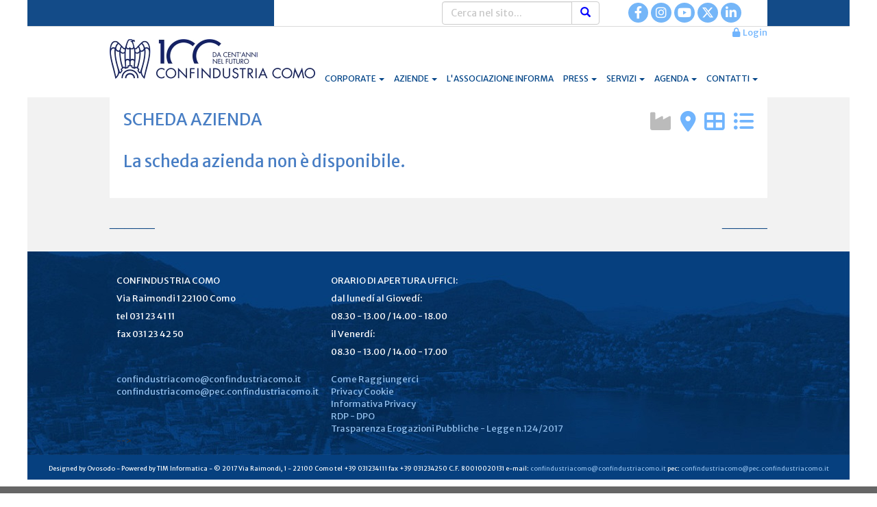

--- FILE ---
content_type: text/html
request_url: https://www.confindustriacomo.it/aziende/scheda/10235/
body_size: 18975
content:
<!DOCTYPE html>
<html lang="it">



<HEAD>
	<meta name="format-detection" content="telephone=no">
	<meta name="format-detection" content="address=no">
	<meta name="format-detection" content="mail=no">
	
	<meta http-equiv="Content-Type" content="text/html;" charset="iso-8859-1" />
	<title>Confindustria Como</title>
			<meta name="description" content="Confindustria Como" />
			<meta name="keywords" content="confindustria,como,unione,industriale,industriali,industria" />
		
	<link rel="apple-touch-icon" sizes="180x180" href="/apple-touch-icon.png">
	<link rel="icon" type="image/png" sizes="32x32" href="/favicon-32x32.png">
	<link rel="icon" type="image/png" sizes="16x16" href="/favicon-16x16.png">
	<link rel="manifest" href="/site.webmanifest">
	<link rel="mask-icon" href="/safari-pinned-tab.svg" color="#5bbad5">
	<meta name="msapplication-TileColor" content="#da532c">
	<meta name="theme-color" content="#ffffff">
  	<link rel="home" title="Home" href="http://https://www.confindustriacomo.it" />
  	
    
	<!-- Script Java globali -->
    <script language="JavaScript" src="/confindustriacomo.it/Sys/Jsl/Tim.js"></script>

	<!-- CSS globali -->
  	<style type="text/css">@import url(/confindustriacomo.it/Prj/Css/Box_Information.css);</style>
  	<style type="text/css">@import url(/confindustriacomo.it/Prj/Css/Box_MenuText.css);</style>
  	<style type="text/css">@import url(/confindustriacomo.it/Prj/Css/Box_Giv.css);</style>  

	<!--
  	<style type="text/css">@import url(/confindustriacomo.it/Prj/Css/Box.css);</style>
  	<style type="text/css">@import url(/confindustriacomo.it/Prj/Css/Box_Login.css);</style>
  	<style type="text/css">@import url(/confindustriacomo.it/Prj/Css/Box_Navigation.css);</style>
  	<style type="text/css">@import url(/confindustriacomo.it/Prj/Css/Box_NavigationLeft.css);</style>
  	<style type="text/css">@import url(/confindustriacomo.it/Prj/Css/Box_Search.css);</style>
  	<style type="text/css">@import url(/confindustriacomo.it/Prj/Css/Box_Separator.css);</style>
  	<style type="text/css">@import url(/confindustriacomo.it/Prj/Css/Box_User.css);</style>
  	<style type="text/css">@import url(/confindustriacomo.it/Prj/Css/Box_UserManager.css);</style>
  	<style type="text/css">@import url(/confindustriacomo.it/Prj/Css/Box_Statistiche.css);</style>  	
  	<style type="text/css">@import url(/confindustriacomo.it/Prj/Css/Box_ToolBar.css);</style> 
  	-->

	<!-- Inclusioni locali definiti nella Prj-->
	<meta http-equiv="X-UA-Compatible" content="IE=Edge" />

<!-- Trap firewall for bad robot -->
<a rel="nofollow" style="display:none;" href="/badbottrap/">Do NOT follow this link or you will be banned from the site!</a>

<!-- Bootstrap -->
<meta name="viewport" content="width=device-width, initial-scale=1">
<link rel="stylesheet" href="/confindustriacomo.it/Sys/w3css/w3.css">
<link rel="stylesheet" href="/confindustriacomo.it/Sys/bootstrap/3.3.7/css/bootstrap.min.css">
<script src="/confindustriacomo.it/Sys/jquery/3.2.1/jquery.min.js"></script>
<script src="/confindustriacomo.it/Sys/bootstrap/3.3.7/js/bootstrap.min.js"></script>
<!-- load all Font Awesome styles + include all v5 backwards compatibility by default -->
<link href="/confindustriacomo.it/Sys/font-awesome/v6.4/css/v4-shims.css?v=2" rel="stylesheet">
<link href="/confindustriacomo.it/Sys/font-awesome/v6.4/css/all.css?v=2" rel="stylesheet">
<link rel="stylesheet" href="https://cdn.jsdelivr.net/npm/bootstrap-icons@1.8.1/font/bootstrap-icons.css">


<!-- Fonts -->
<link href="https://fonts.googleapis.com/css?family=Merriweather+Sans" rel="stylesheet"> 
  
<!-- CSS locali -->
<style type="text/css">@import url(/confindustriacomo.it/Prj/Css/Hom.css?v=231221);</style>
<style type="text/css">@import url(/confindustriacomo.it/Prj/Css/Box_Agenda.css);</style> 
<style type="text/css">@import url(/confindustriacomo.it/Prj/Css/Box_Servizi.css);</style>
<style type="text/css">@import url(/confindustriacomo.it/Prj/Css/Box_Aziende.css);</style>
<style type="text/css">@import url(/confindustriacomo.it/Prj/Css/Wfc.css);</style>

<style type="text/css">@import url(/confindustriacomo.it/Prj/Css/Box_Login.css);</style>
<style type="text/css">@import url(/confindustriacomo.it/Prj/Css/Box_Search.css);</style>


<!-- Global site tag (gtag.js) - Google Analytics -->
<script async src="https://www.googletagmanager.com/gtag/js?id=UA-98916816-2"></script>
<script>
  window.dataLayer = window.dataLayer || [];
  function gtag(){dataLayer.push(arguments);}
  gtag('js', new Date());
  gtag('config', 'UA-98916816-2');
</script>

</HEAD>
  	  	


<body>
<center>


<div>
	<div style="max-width:1200px;font-size:13px;padding:0;background:#134b88;border-bottom:1px solid #dadada;">
	<div style="max-width:960px;font-size:13px;padding:0;background:#ffffff;text-align:left;">
		<div class="row">
	<div class="col-md-3 col-xs-6" style="background:#134b88;text-align:right;">		
		 <p style="padding:10px 15px 10px 0;margin:0;font-size:13px;color:#ffffff;">
			&nbsp;
		 </p>
	</div>
	<div class="col-md-3 col-xs-6">		
		 <p style="padding:10px 15px;margin:0;">
			<a class=LnkLghGraBlk href=#><b></b></a>&nbsp;&nbsp;
			<a class=LnkLghGraBlk href=#><b></b></a>
		 </p>
	</div>
	<div class="clearfix visible-xs"></div>
	<div class="col-md-3 col-xs-12">		
		<form id="BoxSearch" method="post" name="fMotRic" action="/cerca/" class="form" role="form" style="padding:2px 0 0 0;">
			<div class="form-group" style="padding:0;margin:0;">
				<div class="input-group">
			  		<input type="search" class="form-control" id="fNot" name="fNot" placeholder="Cerca nel sito..." onkeyUp="addQueryGoogle(this.value)">
			  		<div class="input-group-btn">
			  			<button class="btn btn-default" type="submit" id=button1 name=button1><i class="glyphicon glyphicon-search" style="border-color:red;color:blue;font-size:15px;"></i></button>
			  		</div>				    
				</div>
			</div>
		</form>	
	</div>
	<div class="col-md-3 col-xs-12">		
		<div style="font-size:12px;padding:6px 8px;margin:0;color:#ffffff;text-align:center;">
			<a style="font-size:18px;background:#75b6f8;color:#ffffff;padding:3px 9px;border-radius: 50%;" href="https://www.facebook.com/confindustriacomo/" target=_blank class=LnkBluGol><i class="fa fa-facebook" title="Facebook"></i></a>&nbsp;	  
<a style="font-size:18px;background:#75b6f8;color:#ffffff;padding:3px 7px;border-radius: 50%;" href="https://www.instagram.com/confindustriacomo/" target=_blank class=LnkBluGol><i class="fa fa-instagram" title="Instagram"></i></a>&nbsp;	  
<a style="font-size:18px;background:#75b6f8;color:#ffffff;padding:3px 5px;border-radius: 50%;" href="https://www.youtube.com/user/ViaRaimondiUno" target=_blank class=LnkBluGol><i class="fa fa-youtube" title="YouTube"></i></a>&nbsp;	  
<a style="font-size:18px;background:#75b6f8;color:#ffffff;padding:3px 6px;border-radius: 50%;" href="https://twitter.com/ConfindustriaCo" target=_blank class=LnkBluGol><i class="fa-brands fa-x-twitter" title="Twitter"></i></a>&nbsp;	  
<a style="font-size:18px;background:#75b6f8;color:#ffffff;padding:3px 7px;border-radius: 50%;" href="https://www.linkedin.com/company/confindustria-como" target=_blank class=LnkBluGol><i class="fa fa-linkedin" title="LinkedIn"></i></a>&nbsp;	  

		</div>
	</div>
</div>


	</div>
</div>
<div style="max-width:1200px;font-size:13px;padding:0;background:#ffffff;">
	<div style="max-width:960px;font-size:13px;padding:0;text-align:left;">
		<div class="row">
	<div class="col-md-6 col-xs-6">		
		<div>
		</div>
	</div>
	<div class="col-md-6 col-xs-6" style="text-align:right;">		
		
			<a class=LnkCyaBlu href="/login/"><i class="fa fa-lock"></i>&nbsp;&nbsp;Login</a>
		
	</div>
</div>


	</div>
</div>
<div style="max-width:1200px;font-size:13px;padding:0;background:#ffffff;">
	<div style="max-width:960px;font-size:13px;padding:0;background:#ffffff;text-align:left;">
		<div class="navbar navbar-default" role="navigation">
	<div class="navbar-header">
		<button type="button" class="navbar-toggle" data-toggle="collapse" data-target="#myNavbar" id=button1 name=button1>
			<span class="icon-bar"></span>
			<span class="icon-bar"></span>
			<span class="icon-bar"></span>
		</button>
		
		
		<a href="/home/"><img src="/confindustriacomo.it/Prj/ImgToo/HomHeaLog.jpg" alt="Confindustria Como" class="img-responsive"></a>&nbsp;&nbsp;&nbsp;
	</div>					<div class="collapse navbar-collapse" id="myNavbar" style="margin:0;padding:43px 0 0 0;">	
		<ul class="nav navbar-nav">					<li><a href=# class='dropdown-toggle' data-toggle='dropdown'>CORPORATE <b class=caret></b></a><ul class='dropdown-menu'><li style='border-bottom:1px solid silver;margin-bottom:3px;'><a href='/corporate/'><b>CORPORATE</b></a></li><li><a href='/menu/chi-siamo/' >CHI SIAMO</a></li><li><a href='/menu/storia/' >LA STORIA</a></li><li><a href='/governance/' >GOVERNANCE</a></li><li><a href='/menu/come-associarsi-new/' >COME ASSOCIARSI</a></li><li><a href='/menu/assemblea/' >ASSEMBLEA</a></li><li><a href='/statuto/' >STATUTO</a></li><li><a href='/menu/sistema-como/' >SISTEMA COMO</a></li><li><a href='http://www.leanclub15.it/le-associazioni ' target=_blank>CLUB DEI 15</a></li><li><a href='/menu/manifesto-imprenditore/' >IL MANIFESTO DEGLI IMPRENDITORI 4.0</a></li><li><a href='/menu/cbs/' >INFORMATIVA COMENSE BENI STABILI SPA</a></li><li><a href='/menu/informativa/' >MODELLO ORGANIZZATIVO 231/01</a></li><li><a href='https://www.confindustriacomo.it/public/files2/policy_parita_genere/Policy_Diversita_parita_genere_CONFINDUSTRIA.pdf' >POLICY PARITÀ DI GENERE</a></li><li><a href='/menu/nota/' >NOTA</a></li></ul><li><li><a href=# class='dropdown-toggle' data-toggle='dropdown'>AZIENDE <b class=caret></b></a><ul class='dropdown-menu'><li style='border-bottom:1px solid silver;margin-bottom:3px;'><a href='/aziende/'><b>AZIENDE</b></a></li><li><a href='/aziende/localizzazione/' >LOCALIZZATORE</a></li><li><a href='/aziende/vetrina/' >VETRINA</a></li><li><a href='/aziende/elenco/' >ELENCO</a></li></ul><li><li><a href='/associazioneinforma/associazione-informa/'>L'ASSOCIAZIONE INFORMA</a></li><li><a href=# class='dropdown-toggle' data-toggle='dropdown'>PRESS <b class=caret></b></a><ul class='dropdown-menu'><li style='border-bottom:1px solid silver;margin-bottom:3px;'><a href='/press/'><b>PRESS</b></a></li><li><a href='/press/magazine/' >MAGAZINE</a></li><li><a href='/press/rassegna-nazionale/' >RASSEGNA NAZIONALE</a></li><li><a href='/press/comunicati-stampa/' >COMUNICATI STAMPA</a></li><li><a href='mailto:s.rudilosso@confindustriacomo.it' >UFFICIO STAMPA</a></li><li><a href='/press/rassegna-europea/' >RASSEGNA EUROPEA</a></li><li><a href='/press/rassegna-locale/' >RASSEGNA LOCALE</a></li><li><a href='/press/highlights-naz-loc/' >HIGHLIGHTS</a></li><li><a href='https://magazine.confindustriacomo.it/' >BLOG</a></li></ul><li><li><a href=# class='dropdown-toggle' data-toggle='dropdown'>SERVIZI <b class=caret></b></a><ul class='dropdown-menu'><li style='border-bottom:1px solid silver;margin-bottom:3px;'><a href='/servizi/'><b>SERVIZI</b></a></li><li><a href='https://sostenibilita.confindustriacomo.it/' >SOSTENIBILITÀ D'IMPRESA</a></li><li><a href='/inflazione/' >INFLAZIONE</a></li><li><a href='/tassi/' >TASSI</a></li><li><a href='/cartazienda/' >CARTAZIENDA</a></li><li><a href='/convenzioni/' >CONVENZIONI</a></li><li><a href='/menu/covid_19/' >COVID-19</a></li><li><a href='/menu/desk_russia_ucraina/' >DESK RUSSIA-UCRAINA</a></li><li><a href='/menu/desk_dazi_usa/' >DESK DAZI USA</a></li><li><a href='/menu/pnrr/' >PNRR</a></li></ul><li><li><a href=# class='dropdown-toggle' data-toggle='dropdown'>AGENDA <b class=caret></b></a><ul class='dropdown-menu'><li style='border-bottom:1px solid silver;margin-bottom:3px;'><a href='/menu/agenda/'><b>AGENDA</b></a></li></ul><li><li><a href=# class='dropdown-toggle' data-toggle='dropdown'>CONTATTI <b class=caret></b></a><ul class='dropdown-menu'><li style='border-bottom:1px solid silver;margin-bottom:3px;'><a href='/menu/contatti/'><b>CONTATTI</b></a></li><li><a href='/menu/come-raggiungerci/' >COME RAGGIUNGERCI</a></li><li><a href='/menu/whistleblowing/' >WHISTLEBLOWING</a></li></ul><li>   				 
		</ul>
	</div></div>
<script>
	$(document).ready(function() {
	    $('.navbar a.dropdown-toggle').on('hover', function(e) {
	        var $el = $(this);
	        var $parent = $(this).offsetParent(".dropdown-menu");
	        $(this).parent("li").toggleClass('open');

	        if(!$parent.parent().hasClass('nav')) {
	            $el.next().css({"top": $el[0].offsetTop, "left": $parent.outerWidth() - 4});
	        }

	        $('.nav li.open').not($(this).parents("li")).removeClass("open");

	        return false;
	    });
	});
</script>

	</div>
</div>

	<div style="max-width:1200px;font-size:13px;padding:0;margin:0;background:#f2f2f2;">
		
		<div id="MapFiltro" style="max-width:960px;font-size:13px;padding:20px;margin:0;text-align:left;background:#ffffff;color:#487ec4;">
			<div class="row" style="padding:0px;margin:0px;">
	<div class="col-md-6 col-sm-6 col-xs-6" style="padding:0px;margin:0px;">
		<h3 style="padding:0px;margin:0px;">SCHEDA AZIENDA</h3>
	</div>	
	<div class="col-md-6 col-sm-6 col-xs-6" style="padding:0px;margin:0px;text-align:right;">
		<i style="font-size:30px;padding:0 0 0 10px;margin:0;color:#bbbbbb;" class="fa fa-industry" title="Scheda azienda"></i>	  
		<a href="/aziende/localizzazione/" class=LnkCyaBlu><i style="font-size:30px;padding:0 0 0 10px;margin:0;" class="fa fa-map-marker" title="Localizzatore"></i></a>
		<a href="/aziende/vetrina/" class=LnkCyaBlu><i style="font-size:30px;padding:0 0 0 10px;margin:0;" class="fa fa-th-large" title="Vetrina aziende"></i></a>
		<a href="/aziende/elenco/" class=LnkCyaBlu><i style="font-size:30px;padding:0 0 0 10px;margin:0;" class="fa fa-list-ul" title="Elenco aziende"></i></a>  		
												
	</div>	
</div>	
<div class="SeparatorSez"></div>
<h3>La scheda azienda non è disponibile.</h3>
			<div class="SeparatorSez"></div>
		</div>
	</div>
<div style="max-width:1200px;font-size:13px;padding:0;background:#f2f2f2">
	<div style="max-width:960px;font-size:13px;padding:0;background:#f2f2f2;text-align:left">
		<div class="row" style="margin:0;padding:30px 0;">	
			<div class="col-md-6 col-xs-6 col-sm-6" style="padding:0 0 0 0;margin:0px;color:#06407f;font-size:13px;text-align:left;">
				______
			</div>
			<div class="col-md-6 col-xs-6 col-sm-6" style="padding:0 0 0 0;margin:0px;color:#06407f;font-size:13px;text-align:right;">
				______
			</div>
		</div>
	</div>
</div>

<div style="max-width:1200px;font-size:13px;padding:0;background:#06407f url(/confindustriacomo.it/Prj/imgToo/HomFooBck.jpg) no-repeat left top;min-height:270px;">
	<div style="max-width:960px;text-align:left">
		<div class="row" style="margin:0;padding:30px 10px 5px 10px;">	
			<div class="col-md-4 col-xs-12 col-sm-12" style="padding:0;margin:0px;color:#ffffff;font-size:13px;">
				<span class="label label-default">CONFINDUSTRIA COMO</span><br>
				<span class="label label-default">Via Raimondi 1 22100 Como</span><br>
				<span class="label label-default">tel 031 23 41 11</span><br>
				<span class="label label-default">fax 031 23 42 50</span><br>
				<span class="label label-default">&nbsp;</span><br>
				<br>
				<a href="mailto:confindustriacomo@confindustriacomo.it" class=LnkCyaWhi>confindustriacomo@confindustriacomo.it</a><br>
				<a href="mailto:confindustriacomo@pec.confindustriacomo.it" class=LnkCyaWhi>confindustriacomo@pec.confindustriacomo.it</a><br>
			</div>
			<div class="clearfix visible-xs"></div>
			<div class="col-md-8 col-xs-12 col-sm-12" style="padding:0;margin:0px;color:#ffffff;font-size:13px;">
				<span class="label label-default">ORARIO DI APERTURA UFFICI:</span><br>
				<span class="label label-default">dal luned&iacute; al Gioved&iacute;:</span><br>
				<span class="label label-default">08.30 - 13.00 / 14.00 - 18.00</span><br>
				<span class="label label-default">il Venerd&iacute;:</span><br>
				<span class="label label-default">08.30 - 13.00 / 14.00 - 17.00</span><br>
				<br>
				<a href="/menu/come-raggiungerci/" class=LnkCyaWhi>Come Raggiungerci</a><br>
				<a href="/menu/cookie-policy/" target="_blank" class=LnkCyaWhi>Privacy Cookie</a><br>
				<a href="/menu/informativa-privacy/" target="_blank" class=LnkCyaWhi>Informativa Privacy</a><br>
				<a href="/public/Doc/RPD_DPO.pdf" target="_blank" class=LnkCyaWhi>RDP - DPO</a><br>
				<a href="/menu/legge124_2017" class=LnkCyaWhi>Trasparenza Erogazioni Pubbliche - Legge n.124/2017</a><br>
			</div>
			<div class="clearfix visible-xs"></div>
			<!-- <div class="col-md-4 col-xs-12 col-sm-12" style="padding:0;margin:0px;color:#ffffff;font-size:13px;"> -->
				<!-- <span class="label label-default">SCRIVI AL PRESIDENTE</span><br> -->
				<!-- <br> -->
				<!-- <a href="mailto:presidente@unindustriacomo.it" class=LnkCyaWhi>presidente@unindustriacomo.it<a><br> -->
				<!-- <span class="label label-default">&nbsp;</span><br> -->
				<!-- <span class="label label-default">&nbsp;</span><br> -->
				<!-- <span class="label label-default">&nbsp;</span><br> -->
				<!-- <span class="label label-default">&nbsp;</span><br> -->
				<!-- <span class="label label-default">&nbsp;</span><br> -->
				<!-- <br> -->
				<!-- <!-- <a href="/menu/cbs/" class=LnkCyaWhi>CBS</a><br> --> -->
			<!-- </div>				 -->
		</div>
	</div>

	<div class="row" style="margin:0;padding:20px 10px 10px 10px;">	
		<div class="col-md-12 col-xs-12 col-sm-12" style="padding:0;margin:0px;color:#ffffff;font-size:9px;">
			Designed by Ovosodo - Powered by TIM Informatica - &copy; 2017 Via Raimondi, 1 - 22100 Como tel +39 031234111 fax +39 031234250 C.F. 80010020131 e-mail: <a href="mailto:confindustriacomo@confindustriacomo.it" class=LnkCyaWhi style="font-size:9px;">confindustriacomo@confindustriacomo.it</a> pec: <a href="mailto:confindustriacomo@pec.confindustriacomo.it" class=LnkCyaWhi style="font-size:9px;">confindustriacomo@pec.confindustriacomo.it</a>
		</div>
	</div>
</div>

<div class="SeparatorSez"></div>


	<div style="font-size:13px;padding:0;background:#666666">
		<div style="max-width:1200px;">
			<div class="row" style="margin:0;padding:10px;">	
				<div class="col-md-12 col-xs-12 col-sm-12" style="color:#ffffff;font-size:13px;">
					Questo sito utilizza cookie tecnici al fine di garantire la normale navigazione e fruizione del sito.<br>La prosecuzione della navigazione determina il tacito consenso all'uso dei cookie.&nbsp;&nbsp;&nbsp;&nbsp;
					<a href='/home/cookie-policy/' class=LnkWhiGol><b>ACCETTA</b></a>&nbsp;&nbsp;&nbsp;&nbsp;
					<a href='/menu/cookie-policy/' class=LnkWhiGol><b>APPROFONDISCI</b></a>
				</div>
			</div>
		</div>
	</div>

</div>
</center>
</body>

</html>



--- FILE ---
content_type: text/css
request_url: https://www.confindustriacomo.it/confindustriacomo.it/Prj/Css/Box_Information.css
body_size: 10708
content:
/* Box Information View*/
.BoxInfVie{margin:0;list-style-type: none;width=100%}
.BoxInfVie .BoxTit{margin: 0;background:#1F5394}
.BoxInfVie .BoxTit .Text{margin: 0; padding-top:2px;padding-bottom:2px}
.BoxInfVie .BoxTit .Text h2{font-size: 24px;color: #ffffff;font: normal bold;margin: 0;text-align: left;padding-top:1px;padding-bottom:1px;padding-left:2px}
.BoxInfVie .BoxTit .Text h3{font-size: 20px;color: #ffffff;font: normal bold;margin: 0;text-align: left;padding-top:1px;padding-bottom:1px;padding-left:2px}
.BoxInfVie .Img{margin: 0;padding-top:3px;padding-bottom:5px;text-align: center}
.BoxInfVie .Text{margin: 0; padding-top:5px;padding-bottom:5px;font-size:13px;color: #666666;}
.BoxInfVie .Text h2{font-size:24px;color: #666666;font: normal bold;margin: 0;text-align: left;padding-top:5px;padding-bottom:3px}
.BoxInfVie .Text h3{font-size:13px;color:#666;margin:0;padding:0;}
.BoxInfVie .Text h4{font-size:30px;font-weight:bold;color:#00104f;font-weight:300;margin:0px;padding:0px;margin-top:12px;}
.BoxInfVie .Text h5{font-size:22px;color: #666666;font: normal;margin: 0;text-align: left;padding-top:0px;padding-bottom:5px}
.BoxInfVie .Text h6{font-size: 1.2em;color: red;font: normal bold;margin: 0;text-align: left;padding-top:5px;padding-bottom:3px}
.BoxInfVie .Text h7{font-size: 1.0em;color: #369;font: normal bold;margin: 0;text-align: left;padding-top:0px;padding-bottom:0px}
.BoxInfVie .Text p{margin: 0;padding-bottom:5px;text-align:justify;color:#666666;font-size:13px;}
.BoxInfVie .Text a{color:#369;text-decoration: none}
.BoxInfVie .Text a:hover{color: #ffa500;text-decoration: none}
.BoxInfVie .Text ul {text-align:justify;color:#666666;font-size:13px;}
.BoxInfVie .Text ol {text-align:justify;color:#666666;font-size:13px;}
.BoxInfVie .Text li {text-align:justify;color:#666666;font-size:13px;}
.BoxInfVie .Line{margin: 0;padding-top:3px;padding-bottom:3px;border-top: #666666 solid 1px}

/* Box Informazioni Gestione Pagine */
.BoxInfPag{margin:0;list-style-type: none;padding-top: 1px;padding-bottom: 1px;float:left;width:100%;BORDER-BOTTOM: #d3d3d3 thin solid 1px ;}
.BoxInfPag .Left{float:left}
.BoxInfPag .Left .Text{margin: 0; padding-top:2px;padding-bottom:2px;}
.BoxInfPag .Left .Text h2{font-size: 20px;color: #000000;font: normal bold;margin: 0;text-align: left;padding:5px 0;}
.BoxInfPag .Right{float:right}
.BoxInfPag .Right .Text{margin: 0; padding-top:2px;padding-bottom:2px}
.BoxInfPag .Right .Text h3{font-size: 20px;color: #000000;font: normal;margin: 0;text-align: right;padding:5px 0}
.BoxInfPag .Right .Text a.Sel{color:#D73629;text-decoration: none}
.BoxInfPag .Right .Text a.Sel:hover{color: #000000;text-decoration: none}
.BoxInfPag .Right .Text a.SelNon{color:#000000;text-decoration: none}
.BoxInfPag .Right .Text a.SelNon:hover{color: #ffa500;text-decoration: none}

/* Box Information Print*/
.BoxInfPrt {margin: 0;width:620px;padding-left:10px;padding-right:10px; padding-top:5px;padding-bottom:5px}
.BoxInfPrt h2{font-size: 1.8em;color: #000000;font: normal bold;margin: 0;text-align: left;padding-top:0px;padding-bottom:3px}
.BoxInfPrt h3{font-size: 1.2em;color: #000000;font: normal italic;margin: 0;text-align: left;padding-top:0px;padding-bottom:5px}
.BoxInfPrt h4{font-size: 0.9em;color: #a9a9a9;font: normal; margin: 0;text-align: center;border-top: #a9a9a9 solid 1px;padding-top:3px;padding-bottom:3px}
.BoxInfPrt p{margin: 0;padding-bottom:5px;font-size: 1.1em;text-align:justify}
.BoxInfPrt a{color:#369;text-decoration: none}
.BoxInfPrt a:hover{color: #ffa500;text-decoration: none}
.BoxInfPrt .ToolBar{font-size: 0.9em;color: #a9a9a9;font: normal;text-align: right;
    margin: 5px 0 5px 0;padding:2px 0 2px 0;border-top: #a9a9a9 solid 2px;border-bottom: #a9a9a9 solid 1px}
.BoxInfPrt .ToolBar img{vertical-align: middle;}
.BoxInfPrt .ToolBar .Separator{padding:0;border-top: #a9a9a9 solid 1px}

/* Box Information List */
.BoxInfLst{width:100%;margin:0;list-style-type: none;padding:0px}
.BoxInfLst .Tit{width:100%;height:20px;padding:5px;font-size: 20px;}
.BoxInfLst .Tit Img{vertical-align:middle}
.BoxInfLst .Tit .Txt{float:left;font-size: 1.0em;color: #205394;font: normal;padding-left:0;}
.BoxInfLst .Tit .Rss{float:right;font-size: 0.8em;color: #205394;font: normal;padding-right:0;display:none;}
.BoxInfLst .Tit .Rss a{color:#205394;text-decoration: none}
.BoxInfLst .Tit .Rss a:hover{color: #ffa500;text-decoration: none}

.BoxInfSin{width:100%;margin:0;padding: 5px; border-bottom: #C7D5E7 solid 1px;text-align:justify}
.BoxInfSin .Inf {float:left;}
.BoxInfSin .Inf .InfTit{font-size: 1em;color: #000000;font: normal}
.BoxInfSin .Inf .InfTit a{color:#369;text-decoration: none;font: bold}
.BoxInfSin .Inf .InfTit a:hover{color: #ffa500;text-decoration: none;font: bold}
.BoxInfSin .Inf .InfDes{font-size: 1em;color: #000000;}
.BoxInfSin .Inf .InfDes a{color:#369;text-decoration: none;}
.BoxInfSin .Inf .InfDes a:hover{color: #ffa500;text-decoration: none;}
.BoxInfSin .Inf .InfDat{font-size: 0.9em;color: #336699;}
.BoxInfSin .Inf .InfDat a{color:#369;text-decoration: none;}
.BoxInfSin .Inf .InfDat a:hover{color: #ffa500;text-decoration: none;}
.BoxInfSin .InfImg {float:right;}
.BoxInfSin .InfImg Img{vertical-align:bottom;width:85px}



/* Box Information Evidenza Standard*/
.BoxInfEviStd{width:100%;margin:0;list-style-type: none;float:left;padding:0px}
.BoxInfEviStd .Inf{width:100%;margin:0;padding: 3px 5px 5px 3; border-bottom: #C7D5E7 solid 1px;text-align:justify;vertical-align:top;}

.BoxInfEviStd .Inf .Left{width:49%;float:left;padding-right: 10px;border-right: #C7D5E7 solid 1px;}
.BoxInfEviStd .Inf .Left.Img {float:left}
.BoxInfEviStd .Inf .Left p{margin: 0;float:left}
.BoxInfEviStd .Inf .Left.InfTit{font-size: 1em;color: #000000;font: normal}
.BoxInfEviStd .Inf .Left.InfTit a{color:#000000;text-decoration: none;font: bold}
.BoxInfEviStd .Inf .Left.InfTit a:hover{color: #ffa500;text-decoration: none;font: bold}
.BoxInfEviStd .Inf .Left.InfDes{font-size: 1em;color: #000000;}
.BoxInfEviStd .Inf .Left.InfDes a{color:#000000;text-decoration: none;}
.BoxInfEviStd .Inf .Left.InfDes a:hover{color: #ffa500;text-decoration: none;}
.BoxInfEviStd .Inf .Left.InfDat{font-size: 0.9em;color: #336699;}
.BoxInfEviStd .Inf .Left.InfDat a{color:#336699;text-decoration: none;}
.BoxInfEviStd .Inf .Left.InfDat a:hover{color: #ffa500;text-decoration: none;}

.BoxInfEviStd .Inf .Right{width:49%;float:left;padding-left: 10px;}
.BoxInfEviStd .Inf .Right.Img {float:left}
.BoxInfEviStd .Inf .Right p{margin: 0;float:left}
.BoxInfEviStd .Inf .Right.InfTit{font-size: 1em;color: #000000;font: normal}
.BoxInfEviStd .Inf .Right.InfTit a{color:#000000;text-decoration: none;font: bold}
.BoxInfEviStd .Inf .Right.InfTit a:hover{color: #ffa500;text-decoration: none;font: bold}
.BoxInfEviStd .Inf .Right.InfDes{font-size: 1em;color: #000000;}
.BoxInfEviStd .Inf .Right.InfDes a{color:#000000;text-decoration: none;}
.BoxInfEviStd .Inf .Right.InfDes a:hover{color: #ffa500;text-decoration: none;}
.BoxInfEviStd .Inf .Right.InfDat{font-size: 0.9em;color: #336699;}
.BoxInfEviStd .Inf .Right.InfDat a{color:#336699;text-decoration: none;}
.BoxInfEviStd .Inf .Right.InfDat a:hover{color: #ffa500;text-decoration: none;}

.BoxInfEviStd .Inf .Full{width:100%;float:left}
.BoxInfEviStd .Inf .Full.Img {float:left}
.BoxInfEviStd .Inf .Full p{margin: 0;float:left}
.BoxInfEviStd .Inf .Full.InfTit{font-size: 1em;color: #000000;font: normal}
.BoxInfEviStd .Inf .Full.InfTit a{color:#369;text-decoration: none;font: bold}
.BoxInfEviStd .Inf .Full.InfTit a:hover{color: #ffa500;text-decoration: none;font: bold}
.BoxInfEviStd .Inf .Full.InfDes{font-size: 1em;color: #000000}
.BoxInfEviStd .Inf .Full.InfDes a{color:#369;text-decoration: none;}
.BoxInfEviStd .Inf .Full.InfDes a:hover{color: #ffa500;text-decoration: none;}
.BoxInfEviStd .Inf .Full.InfDat{font-size: 0.9em;color: #336699}
.BoxInfEviStd .Inf .Full.InfDat a{color:#000000;text-decoration: none;}
.BoxInfEviStd .Inf .Full.InfDat a:hover{color: #ffa500;text-decoration: none;}


/* Box Informazioni In Evidenza */
.BoxTxtScrEvi{margin: 0;font-size: 1.0em;width:100%;height:122px;padding:0 0 0 0;background: url(../ImgToo/Box360Cya.gif) no-repeat left top;}
.BoxTxtScrEvi .BoxTit{width:100%;height:20px;padding-top:2px;padding-bottom:5px;font-size: 1.2em;}
.BoxTxtScrEvi .BoxTit h2{float:left;font-size: 1.0em;color: #205394;font: bold;padding-left:5px;}
.BoxTxtScrEvi .BoxInf{margin: 0;padding:5px;border-left: #E6EFFF solid 1px;border-bottom: #E6EFFF solid 1px;border-right: #E6EFFF solid 1px;}
.BoxTxtScrEvi .BoxInf p{margin: 0;padding-bottom:3px;font-size: 1.0em;text-align:justify}
.BoxTxtScrEvi .BoxInf h3{font-size: 1em;color: #000000;font: normal italic;margin: 0;text-align: left;padding-top:0px;padding-bottom:3px}
.BoxTxtScrEvi .BoxInf a{color: #369;text-decoration: none}
.BoxTxtScrEvi .BoxInf a:hover{color: #ffa500;text-decoration: none}

#marqueecontainer{
position: relative;
width: 348px; /*marquee width */
height: 122px; /*marquee height */
background-color: trasparent;
overflow: hidden;
padding: 0;
}

/* Box Information Pdf*/
.BoxInfPdfContainer {margin: 0;width:90%;padding: 50px;text-align:left;}
.BoxInfPdf {margin: 0;width:100%;padding:0px;font-family:Arial, Helvetica, sans-serif;text-align:left}
.BoxInfPdf .TitNew {font-size: 34px;color: #000000;font: normal;margin: 0;padding:5px 0 5px 0}
.BoxInfPdf .BoxPagBrk {margin: 0;width:100%;padding:0;page-break-before:always;}
.BoxInfPdf .BoxInf {margin: 0;width:100%;padding:0 0 10px 0;}
.BoxInfPdf .BoxInf .Tit {font-size: 30px;color: #000000;font: normal;margin: 0;text-align: left;padding:10px 0 10px 0}
.BoxInfPdf .BoxInf .Are {font-size: 24px;color: #000000;font: normal;margin: 0;text-align: left;padding:10px 0 0px 0}
.BoxInfPdf .BoxInf .Des {font-size: 24px;color: #686868;font: normal;margin: 0;text-align: justify;padding:0px 0 10px 0}
.BoxInfPdf .BoxInf .Lnk {font-size: 24px;color: #000000;font: normal;margin: 0;text-align: left;padding:3px 0}
.BoxInfPdf .BoxInf .All {font-size: 24px;color: #000000;font: normal;margin: 0;text-align: left;padding:3px 0}
.BoxInfPdf .BoxInf p {margin: 0;padding-bottom:0px;text-align:justify;font-size:20px;}
.BoxInfPdf .BoxInf p,ul,ol,li {text-align:justify;font-family:Arial, Helvetica, sans-serif;color:#686868;font-size:20px;}
.BoxInfPdf .BoxInf ul,ol {list-style-type: disc;}
.BoxInfPdf .BoxInf a{color:#005087;text-decoration: none}
.BoxInfPdf .BoxInf a:hover{color: #ffa500;text-decoration: none}
.BoxInfPdf .BoxInf .Line{margin: 0;padding-top:3px;padding-bottom:3px;border-top: #666666 solid 1px}


--- FILE ---
content_type: text/css
request_url: https://www.confindustriacomo.it/confindustriacomo.it/Prj/Css/Box_MenuText.css
body_size: 1517
content:
/* Box Menu Text */
/* h2: Titolo
   h3: Descrizione
   h4: Visite
   p:  Testo
*/ 
.MnuTxt{margin:0;padding:30px;}
.MnuTxt h2{font-size:34px;font-weight:bold;color:#5d99db;margin:0px;padding:5px 0 20px 0;border-bottom:0px solid #5d99db;text-transform:uppercase;}
.MnuTxt h3{font-size:18px;color:#5d99db;margin:0;padding:5px 0 20px 0;}
.MnuTxt h4{font-size:12px;color:#5d99db;margin:0;padding:5px 0 10px 0;}
.MnuTxt p,ul,ol,li {text-align:justify;color:#000000;font-size:14px;}
/* Se attivato mette il pallino
.MnuTxt ul,ol {list-style-type: disc;} */
.MnuTxt a{color:#337ab7;text-decoration: none}
.MnuTxt a:hover{color: #ffa500;text-decoration: none}
.MnuTxt h5{font-size:18px;font-weight:bold;color:#5d99db;margin:0px;padding:25px 0 6px 0;text-transform:uppercase;margin:0 0 8px 0;}
.MnuTxt td{text-align:justify;color:#666666;font-size:12px;}

/* Box Menù Interno tipo 4*/
.MnuInt004{float:left;margin:0;padding:0;width:100%}
.MnuInt004 .ColBor{float:left;margin:0;padding:10px 20px 10px 0;width:215px;}
.MnuInt004 .Col{margin:0;padding:0px;border:1px solid #cccccc;text-align:left;}
.MnuInt004 .Col .Container{width:100%;padding:0px;font-size:14px;}
.MnuInt004 .Col .Container .ColImg{text-align:center;padding:10px;background:#ebebeb;border-bottom:1px solid #cccccc;;}
.MnuInt004 .Col .Container .ColTit{padding:5px;}
.MnuInt004 .Col .Container .ColDes{padding:5px;}
.MnuInt004 .Col .Container .ColInf{padding:5px;text-align:right;}
.MnuInt004 .Col .Container p{padding:0;margin:0px;}

--- FILE ---
content_type: text/css
request_url: https://www.confindustriacomo.it/confindustriacomo.it/Prj/Css/Box_Giv.css
body_size: 19867
content:
/* HOME */
.GivRow002Col001{padding:0}
.GivRow002Col002{padding:0}
.GivRow002Col003{padding:0}
.GivRow002Col004{padding:45px 30px 0px 30px;font-size: 0.9em;color: #6d5a36;text-align:left}

.GivBoxPhotoGallery{width:100%;font-size: 11px;margin: 0;padding 0;text-align:left}
.GivBoxPhotoGalleryLst{float:left;margin: 10px 10px 0 0;padding:0;text-align:center;width:200px;background-color:#dcdcdc;}
.GivBoxPhotoGalleryLst .Img{border: #999999 solid 1px;width:200px;height:165px;}
.GivBoxPhotoGalleryLst .Img Img{height:134px}

.GivBoxHotInfLst{width:300px;margin: auto;padding: 0 24px; text-aling:center;border:1px solid #dedede;}
.GivBoxHotInfLst .Tit{display:none;}
.GivBoxHotInfLst .Bot{display:none;}


/* TAB INFO */
.GivBoxTabMedLst{width:100%;font-size: 11px;height:84px;margin: 0;padding: 5px 0px 0 5px;text-align:left}
.GivBoxTabMedSin{float:left;margin: 0 5px 0 0;padding:0;}
.GivBoxTabMedSin Img{border: #999999 solid 1px;height:68px;width:87px;}

.GivBoxPrjTabMedVidLst{width:100%;font-size: 11px;margin: 0 0 15px 9px;padding-bottom:5px;text-align:left;background: #ffffff url(../ImgToo/BoxPrjCol003Vid.gif) no-repeat left top}
.GivBoxPrjTabMedVidSin{float:left;margin: 35px 0 0 5px;padding:0;}
.GivBoxPrjTabMedVidSin Img{border: #999999 solid 1px;height:73px;width:96px;text-align:center;}

.GivBoxPrjTabMedImgLst{width:100%;font-size: 11px;margin: 0 0 15px 9px;padding-bottom:5px;text-align:left;background: #ffffff url(../ImgToo/BoxPrjCol003Img.gif) no-repeat left top}
.GivBoxPrjTabMedImgSin{float:left;margin: 35px 0 0 5px;padding:0;text-align:center;}
.GivBoxPrjTabMedImgSin Img{border: #999999 solid 1px;height:73px;width:96px;text-align:center;}

.GivBoxTabInf{margin: 0;padding: 0;color: #000000;background-color:#f0f0f0}
.GivBoxTabInf .Tit {}

.GivBoxTabInfTerAreDed{margin: 0;padding: 0px 5px 2px 5px;color: #000000}
.GivBoxTabInfTerAreDed .Tit {}

.GivBoxCalEve{padding: 0px;}

.GivBoxTabInfLst{width:100%;margin:0px;padding: 0;list-style-type: none;}
.GivBoxTabInfLst .Tit{display:none;width:100%;padding:0;}
.GivBoxTabInfLst .Tit Img{vertical-align:middle}
.GivBoxTabInfLst .Tit .Txt{font-size: 1.2em;color: #000000;padding: 0;}
.GivBoxTabInfLst .Tit .Rss{display:none;float:right;font-size: 1em;color: #000000;font: normal;padding-right:5px;}
.GivBoxTabInfLst .Tit .Rss a{color:#3DA441;text-decoration: none}
.GivBoxTabInfLst .Tit .Rss a:hover{color: #ffa500;text-decoration: none}
.GivBoxTabInfLst .Bot{display:none;width:100%;padding:0px;}
.GivBoxTabInfLst .Bot .Txt{float:left;font-size: 1.0em;color: red;font: bold;padding-right:5px}
.GivBoxTabInfLst .Bot .Txt a{color:#3DA441;text-decoration: none}
.GivBoxTabInfLst .Bot .Txt a:hover{color: #ffa500;text-decoration: none}
.GivBoxTabInfLst p {padding: 3px;color: #666666;}

.GivBoxTabInfSin{width:100%;margin: 0;padding: 5px 5px 0 5px; text-align:left;}
.GivBoxTabInfSin .Inf{margin: 5px 0 3px 0;padding: 0;width:100%;}
.GivBoxTabInfSin .Inf .InfTit{width:300px;color: #000000; padding: 0 3px 0 0; border-bottom: #eeeeee solid 2px;}
.GivBoxTabInfSin .Inf .InfTit a{color:#222;font-family:Arial, Helvetica, sans-serif;font-size:11px; font-weight:bold; line-height:12px;}
.GivBoxTabInfSin .Inf .InfTit a:hover{color:#ffa500;text-decoration:none;}
.GivBoxTabInfSin .Inf .InfDat{margin: 0 ;padding: 0;font-family:Helvetica, sans-serif;font-size:11px;
	color:#1262ac;letter-spacing:-1px;}
.GivBoxTabInfSin .Inf .InfDat a{color:#1262ac;text-decoration: none;}
.GivBoxTabInfSin .Inf .InfLoc{padding: 0 0 0 3px}
.GivBoxTabInfSin .Inf .InfDes{padding: 5px 0 5px 0;font-size: 10px;color: #484848;text-decoration: none;}
.GivBoxTabInfSin .Inf .InfTxt{font-size: 0.8em;color: #666666;text-align:justify;}
.GivBoxTabInfSin .Inf .InfTxt a{color:#666666;font: normal}
.GivBoxTabInfSin .Inf .InfIco{float:left;width:70px;margin: 0 ;padding: 0;}
.GivBoxTabInfSin .InfImg {padding: 2px 0 0 0}

.GivBoxTabInfStp{float:left;width:100%;margin: 0;padding: 0 ; text-align:left;}
.GivBoxTabInfStp .Inf{float:left;margin: 0;padding:0;width:100%;}
.GivBoxTabInfStp .Inf .InfTit{float:left;width:240px;font-size: 12px;color: #2268a6; padding: 0; font: bold}
.GivBoxTabInfStp .Inf .InfDes{font-size: 0.8em;color: #666666;}
.GivBoxTabInfStp .Inf .InfDes a{color:#666666;font: normal}
.GivBoxTabInfStp .Inf .InfLoc{padding: 0 0 0 3px}

.GivBoxTabInfCal{width:100%;margin: 10px 0 0 10px;padding: 10px 0 0 0; text-align:left;background: url(../ImgToo/CalEveBckTop.gif) no-repeat left top;}
.GivBoxTabInfCal .Inf{margin: 0;padding:0;width:100%;background: url(../ImgToo/CalEveBckBtn.jpg) no-repeat left bottom;}
.GivBoxTabInfCal .Inf .InfTit{float:left;width:170px;}
.GivBoxTabInfCal .Inf .InfTit a{font-family:Arial,Helvetica, sans-serif;font-size: 11px;
    color: #125faa; padding: 0 3px 0 0;font-weight:bold;line-height:12px;text-decoration:none}
.GivBoxTabInfCal .Inf .InfTit a:hover{text-decoration:underline;}
.GivBoxTabInfCal .Inf .InfDes{padding: 0 0 5px 0;font-family:Arial, Helvetica, sans-serif;	font-size:11px;	color:#838383;}
.GivBoxTabInfCal .Inf .InfLoc{padding: 0 0 0 3px}
.GivBoxTabInfCal .Inf .InfCal{float:left;width:43px; height:70px; margin: 5px 5px 0 0; color: #ffffff;font: bold;text-align:center;}
.GivBoxTabInfCal .Inf .Day{font-size: 26px; font-family:coolvetica, Arial, Helvetica, sans-serif;line-height:24px;}
.GivBoxTabInfCal .Inf .Mon{font-size: 13px; font-family:Homizio, Helvetica, sans-serif; text-transform:uppercase;line-height:11px;}
.GivBoxTabInfCal .Inf .Yea{font-size: 9px;  font-family:Homizio, Helvetica, sans-serif;	line-height:9px;}

.GivBoxTabInfSea{float:left;width:100%;margin: 0;padding: 10px 4px; text-align:left; background:url(../Img/patnotice.jpg) #ffffff center top repeat-x;  text-align:left; border-bottom:solid 2px #eeeeee;}
.GivBoxTabInfSea .Inf{float:left;margin: 0;padding:0;width:100%;}
.GivBoxTabInfSea .Inf .InfTit{float:left;width:600px;font-size: 12px;color: #2268a6; padding: 0 3px 0 0; font: bold}
.GivBoxTabInfSea .Inf .InfTit a{color:#2268a6;}
.GivBoxTabInfSea .Inf .InfTit a:hover{color: #ffa500;}
.GivBoxTabInfSea .Inf .InfDes{font-size: 0.8em;color: #666666;}
.GivBoxTabInfSea .Inf .InfDes a{color:#666666;font: normal}
.GivBoxTabInfSea .Inf .InfDes a:hover{color: #ffa500;}
.GivBoxTabInfSea .Inf .InfTxt{font-size: 0.8em;color: #666666;text-align:justify;}
.GivBoxTabInfSea .Inf .InfTxt a{color:#666666;font: normal}
.GivBoxTabInfSea .Inf .InfTxt a:hover{color: #ffa500;}
.GivBoxTabInfSea .Inf .InfDat{float:left;margin: 0 ;padding: 0 ; color: #666666;font-size: 0.8em;font: normal}
.GivBoxTabInfSea .Inf .InfDat a{color:#666666;text-decoration: none;}
.GivBoxTabInfSea .Inf .InfDat a:hover{color: #ffa500;text-decoration: none;}
.GivBoxTabInfSea .Inf .InfLoc{padding: 0 0 0 3px}
.GivBoxTabInfSea .Inf .InfIco{float:left;width:70px;margin: 0 ;padding: 0;}
.GivBoxTabInfSea .InfImg {padding: 2px 0 0 0}

.GivBoxTabInfMed{width:100%;margin: 0 0 3px 5px;padding: 0 ; text-align:left;}
.GivBoxTabInfMed .Inf{margin: 0;padding:0;width:100%;}
.GivBoxTabInfMed .Inf .InfTit{float:left;width:200px;font-size: 12px;color: #2989cc; padding: 0; font: bold}
.GivBoxTabInfMed .Inf .InfTit a{color:#2989cc;}
.GivBoxTabInfMed .Inf .InfTit a:hover{color: #ffa500;}
.GivBoxTabInfMed .Inf .InfDes{font-size: 0.8em;color: #666666;}
.GivBoxTabInfMed .Inf .InfLoc{padding: 0 0 0 3px}
.GivBoxTabInfMed .Inf .InfImg{float:left; margin: 0 10px 0 0;padding: 0;}
.GivBoxTabInfMed .Inf .InfImg Img{border: #ffffff solid 1px; height:60px; width:80px;}

.GivBoxTabInfPri{float:left;width:265px;height:64px;margin: 5px 0 5px 15px;padding: 0 0 5px 0; text-align:left;overflow:hidden;border-bottom: #eeeeee solid 2px;}
.GivBoxTabInfPri .Inf{margin: 0;padding:0;width:100%;}
.GivBoxTabInfPri .Inf .InfTit{}
.GivBoxTabInfPri .Inf .InfTit a{font-family:Arial, Helvetica, sans-serif;font-size:11px;color:#125faa; font-weight:bold;line-height:12px}
.GivBoxTabInfPri .Inf .InfTit a:hover{color: #ffa500;}
.GivBoxTabInfPri .Inf .InfDes{font-family:Arial, Helvetica, sans-serif;font-size:11px;color:#838383;padding:0px;padding-top:5px;margin:0px;
	line-height:12px;text-align:justify;}
.GivBoxTabInfPri .Inf .InfLoc{padding: 0 0 0 3px}


/* PROJECTS */
/* VECCHIO */
.GivBoxPrjLast{margin: 0;padding: 5px;color: #ffffff;background: #ffffff url(../ImgToo/BoxPrjRow002Col001.gif) no-repeat left top}
.GivBoxPrjLast .Tit {font: bold}

.GivBoxPrjVisit{margin: 0;padding: 5px;color: #ffffff;background: #ffffff url(../ImgToo/BoxPrjRow002Col002.gif) no-repeat left top}
.GivBoxPrjVisit .Tit {font: bold}

.GivBoxPrjInfLst{width:100%;margin:0px;list-style-type: none;padding:0;}
.GivBoxPrjInfLst .Tit{width:100%;padding:2px 0 0 0;}
.GivBoxPrjInfLst .Tit Img{vertical-align:middle}
.GivBoxPrjInfLst .Tit .Txt{height:20px;font-size: 1.2em;color: #000000;padding: 2px 4px 0 140px;}
.GivBoxPrjInfLst .Tit .Rss{display:none;float:right;font-size: 1em;color: #000000;font: normal;padding-right:5px;}
.GivBoxPrjInfLst .Tit .Rss a{color:#1a4b86;text-decoration: none}
.GivBoxPrjInfLst .Tit .Rss a:hover{color: #ffa500;text-decoration: none}
.GivBoxPrjInfLst .Bot{display:none;width:100%;padding:0px;}
.GivBoxPrjInfLst .Bot .Txt{float:left;font-size: 1.0em;color: red;font: bold;padding-right:5px}
.GivBoxPrjInfLst .Bot .Txt a{color:#3DA441;text-decoration: none}
.GivBoxPrjInfLst .Bot .Txt a:hover{color: #ffa500;text-decoration: none}

.GivBoxPrjInfSin{width:100%;margin: 0 0 0 0;padding: 3px 0px 5px 0px; text-align:left;
   border-bottom: 1px dotted #666666;}
.GivBoxPrjInfSin .Inf{margin: 0;}
.GivBoxPrjInfSin .Inf p{margin: 0;}
.GivBoxPrjInfSin .Inf .InfTit{font-size: 1.0em;color: #1a4b86;font: bold}
.GivBoxPrjInfSin .Inf .InfTit a{color:#1a4b86;text-decoration: none;}
.GivBoxPrjInfSin .Inf .InfTit a:hover{color: #ffa500;text-decoration: none;}
.GivBoxPrjInfSin .Inf .InfDes{font-size: 1em;color: #666666;}
.GivBoxPrjInfSin .Inf .InfDes a{color:#666666;text-decoration: none;}
.GivBoxPrjInfSin .Inf .InfDes a:hover{color: #ffa500;text-decoration: none;}
.GivBoxPrjInfSin .Inf .InfDat{color: #7a7a7a;font-size: 0.9em;font: bold}
.GivBoxPrjInfSin .Inf .InfDat a{color:#7a7a7a;text-decoration: none;}
.GivBoxPrjInfSin .Inf .InfDat a:hover{color: #ffa500;text-decoration: none;}
.GivBoxPrjInfSin .InfImg {float:right;}


.GivBoxEvi Img{width:100%}

.GivBoxHomEvi{margin: 0;padding: 10px 0 10px 0; text-align:left;border-bottom: #eeeeee solid 1px;}
.GivBoxHomEvi .Inf{margin: 0px;padding:0px;width:100%}
.GivBoxHomEvi .Inf .InfTit{color:#132774;font-size:14px;margin:0px; padding:0px;}
.GivBoxHomEvi .Inf .InfTit a{color:#646464;text-decoration:none;}
.GivBoxHomEvi .Inf .InfTit a:hover{color: #71b4ff;}
.GivBoxHomEvi .Inf .InfLoc{padding:0;}
.GivBoxHomEvi .Inf .InfDes{font-size:12px; color:#646464;padding:0px; margin:0px; text-decoration:none;font-weight:normal;text-align:justify}
.GivBoxHomEvi .Inf .InfImg{float:left; margin: 0 10px 0 0;padding: 0;}
.GivBoxHomEvi .Inf .InfImg Img{border: gray solid 1px;width:100px;}

.GivBoxHomVid{margin: 0;padding:0; text-align:left;height:250px;border:#dddddd solid 1px;background:#f1f1f1;}
.GivBoxHomVid .Inf{margin: 0px;padding:0px;}
.GivBoxHomVid .Inf .InfTit{color:#132774;font-size:14px;margin:0px; padding:10px;}
.GivBoxHomVid .Inf .InfTit a{color:#646464;}
.GivBoxHomVid .Inf .InfTit a:hover{color: #71b4ff;text-decoration:none;}
.GivBoxHomVid .Inf .InfLoc{padding:0;}
.GivBoxHomVid .Inf .InfDes{font-size:12px; color:#646464;padding:0px; margin:0px; text-decoration:none;font-weight:normal;text-align:justify}
.GivBoxHomVid .Inf .InfImg{margin: 0 0 10px 0;padding: 0;}
.GivBoxHomVid .Inf .InfImg Img{width:100%;}

.GivBoxMagazine{margin: 0;padding:0 0 8px 8px;text-align:left;border-right:#dddddd solid 0px;}
.GivBoxMagazine .Inf{margin: 0px;padding:0}
.GivBoxMagazine .Inf .InfTit{color:#ffffff;font-size:16px;margin:0px;padding:10px;background:#6baaef;font-style:italic;}
.GivBoxMagazine .Inf .InfTit a{color:#ffffff;}
.GivBoxMagazine .Inf .InfTit a:hover{color: #666666;text-decoration:none;}
.GivBoxMagazine .Inf .InfLoc{padding:0;}
.GivBoxMagazine .Inf .InfDes{font-size:12px; color:#646464;padding:0px; margin:0px; text-decoration:none;font-weight:normal;text-align:justify}
.GivBoxMagazine .Inf .InfImg{margin:0 ;padding: 0;}
.GivBoxMagazine .Inf .InfImg Img{width:100%;padding:0;margin:0;}

.GivBoxComunicatiStampa{margin: 0;padding:10px;text-align:left;}
.GivBoxComunicatiStampa .Inf{margin: 0px;padding:5px;text-align:center;border:#05417f solid 3px;min-height:200px;}
.GivBoxComunicatiStampa .Inf .InfTit{color:#05417f;font-size:16px;margin:0px;padding:5px 0;border-top:#cedbeb solid 1px;min-height:100px;}
.GivBoxComunicatiStampa .Inf .InfTit a{color:#05417f;}
.GivBoxComunicatiStampa .Inf .InfTit a:hover{color: #666666;text-decoration:none;}
.GivBoxComunicatiStampa .Inf .InfLoc{padding:0;}
.GivBoxComunicatiStampa .Inf .InfCal{color:#05417f;margin:0px;padding:0 0 5px 0;}
.GivBoxComunicatiStampa .Inf .InfCal .Day{font-size:26px;}
.GivBoxComunicatiStampa .Inf .InfCal .Mon{font-size:20px;}
.GivBoxComunicatiStampa .Inf .InfDes{font-size:12px; color:#646464;padding:0px; margin:0px; text-decoration:none;font-weight:normal;text-align:justify}
.GivBoxComunicatiStampa .Inf .InfImg{margin:0 ;padding: 0;}
.GivBoxComunicatiStampa .Inf .InfImg Img{width:100%;padding:0;margin:0;}
.GivBoxComunicatiStampa .Inf .InfDwnIco{font-size:26px;color:#05417f;padding:5px 0;border-top:#cedbeb solid 1px;}
.GivBoxComunicatiStampa .Inf .InfDwnTxt{font-size:16px;color:#05417f}

.GivBoxRassegnaNazionale{margin: 0;padding:10px;text-align:left;}
.GivBoxRassegnaNazionale .Inf{margin: 0px;padding:5px;text-align:center;border:#05417f solid 3px;min-height:200px;}
.GivBoxRassegnaNazionale .Inf .InfTit{color:#05417f;font-size:16px;margin:0px;padding:5px 0;border-top:#cedbeb solid 1px;}
.GivBoxRassegnaNazionale .Inf .InfTit a{color:#05417f;}
.GivBoxRassegnaNazionale .Inf .InfTit a:hover{color: #666666;text-decoration:none;}
.GivBoxRassegnaNazionale .Inf .InfLoc{padding:0;}
.GivBoxRassegnaNazionale .Inf .InfCal{margin:0px;padding:0 0 5px 0;}
.GivBoxRassegnaNazionale .Inf .InfCal .Day{font-size:80px;color:#69a8ef;}
.GivBoxRassegnaNazionale .Inf .InfCal .Mon{font-size:20px;color:#05417f;}
.GivBoxRassegnaNazionale .Inf .InfDes{font-size:12px; color:#646464;padding:0px; margin:0px; text-decoration:none;font-weight:normal;text-align:justify}
.GivBoxRassegnaNazionale .Inf .InfImg{margin:0 ;padding: 0;}
.GivBoxRassegnaNazionale .Inf .InfImg Img{width:100%;padding:0;margin:0;}
.GivBoxRassegnaNazionale .Inf .InfDwnIco{font-size:26px;color:#05417f}
.GivBoxRassegnaNazionale .Inf .InfDwnTxt{font-size:16px;color:#05417f}

.GivBoxRassegnaEuropea{margin: 0;padding:0px;text-align:left;}
.GivBoxRassegnaEuropea .Inf{float:left;margin: 0px;padding:10px;width:100%;}
.GivBoxRassegnaEuropea .Inf .InfTit{color:#05417f;font-size:16px;margin:0px;padding:5px 0;border-top:#cedbeb solid 1px;}
.GivBoxRassegnaEuropea .Inf .InfTit a{color:#05417f;}
.GivBoxRassegnaEuropea .Inf .InfTit a:hover{color: #666666;text-decoration:none;}
.GivBoxRassegnaEuropea .Inf .InfLoc{padding:0;}
.GivBoxRassegnaEuropea .Inf .InfCal{float:left;margin:0px;padding:0;border:#05417f solid 3px;width:200px;text-align:center;}
.GivBoxRassegnaEuropea .Inf .InfCal .Day{font-size:80px;color:#69a8ef;}
.GivBoxRassegnaEuropea .Inf .InfCal .Mon{font-size:20px;color:#05417f;}
.GivBoxRassegnaEuropea .Inf .InfTxt{float:left;font-size:13px; color:#05417f;padding:0 10px; margin:0px; text-decoration:none;max-width:730px;}
.GivBoxRassegnaEuropea .Inf .InfImg{margin:0 ;padding: 0;}
.GivBoxRassegnaEuropea .Inf .InfImg Img{width:100%;padding:0;margin:0;}
.GivBoxRassegnaEuropea .Inf .InfDwnIco{font-size:26px;color:#05417f}
.GivBoxRassegnaEuropea .Inf .InfDwnTxt{font-size:16px;color:#05417f}

.GivBoxRassegnaLocale{margin: 0;padding:00px;text-align:left;}
.GivBoxRassegnaLocale .Inf{float:left;margin: 0px;padding:10px;}
.GivBoxRassegnaLocale .Inf .InfTit{font-size:13px; color:#000000;padding:0 10px; margin:0px; text-decoration:none;font-weight:bold;margin-left:90px;}
.GivBoxRassegnaLocale .Inf .InfTit a{color:#000000;}
.GivBoxRassegnaLocale .Inf .InfTit a:hover{color: #666666;text-decoration:none;}
.GivBoxRassegnaLocale .Inf .InfLoc{padding:0;}
.GivBoxRassegnaLocale .Inf .InfCal{float:left;margin:0px;padding:10px;background:#05417f;width:80px;text-align:center;}
.GivBoxRassegnaLocale .Inf .InfCal .Day{font-size:30px;color:#ffffff;}
.GivBoxRassegnaLocale .Inf .InfCal .Mon{font-size:11px;color:#ffffff;}
.GivBoxRassegnaLocale .Inf .InfDes{font-size:13px; color:#444444;padding:0; margin:0px; text-decoration:none;font-weight:normal;}
.GivBoxRassegnaLocale .Inf .InfImg{margin:0 ;padding: 0;}
.GivBoxRassegnaLocale .Inf .InfImg Img{width:100%;padding:0;margin:0;}

.GivBoxTabEve{float:left;margin: 0;padding: 0px; text-align:left;}
.GivBoxTabEve .Inf{margin: 0px;padding:0px;width:100%}
.GivBoxTabEve .Inf .InfTit{color:#132774;font-size:14px; font-weight:bold;
	margin:0px; padding:0px; }
.GivBoxTabEve .Inf .InfTit a{color:#000000}
.GivBoxTabEve .Inf .InfTit a:hover{color: #ffa500;}
.GivBoxTabEve .Inf .InfDat{font-size:12px; color:#646464;
	padding:0px; margin:0px; text-decoration:none;font-weight:normal;text-align:justify}
.GivBoxTabEve .Inf .InfImg{float:left; margin: 0 10px 0 0;padding: 0;}
.GivBoxTabEve .Inf .InfImg Img{border: gray solid 1px;}

.GivBoxInf{margin: 0;padding: 0px; text-align:left;}
.GivBoxInf .Inf{margin: 0px;padding:0px;}
.GivBoxInf .Inf .InfTit{color:#132774;font-size:14px; 	margin:0px; padding:0px; }
.GivBoxInf .Inf .InfTit a{color:#000000}
.GivBoxInf .Inf .InfTit a:hover{color: #ffa500;}
.GivBoxInf .Inf .InfDes{font-size:14px; color:#646464;
	padding:0px; margin:0px; text-decoration:none;font-weight:normal;text-align:justify}
.GivBoxInf .Inf .InfDat{font-size:14px; color:#646464;padding:0; margin:0px; text-decoration:none;font-weight:normal;}
.GivBoxInf .Inf .InfLoc{padding: 0 0 0 3px}
.GivBoxInf .Inf .InfImg{float:left; margin: 0 10px 0 0;padding:20px 5px;}
.GivBoxInf .Inf .InfImg Img{padding:0 0 5px 0;width:50%;}
.GivBoxInf .Inf .InfAre {color:#646464;font-size:14px;}

.GivBoxAssInf{margin: 0;padding: 0px; text-align:left;}
.GivBoxAssInf .Inf{margin: 0px;padding:0px;}
.GivBoxAssInf .Inf .InfTit{color:#132774;font-size:14px; 	margin:0px; padding:0px; }
.GivBoxAssInf .Inf .InfTit a{color:#000000}
.GivBoxAssInf .Inf .InfTit a:hover{color: #ffa500;}
.GivBoxAssInf .Inf .InfDes{font-size:14px; color:#646464;
	padding:0px; margin:0px; text-decoration:none;font-weight:normal;text-align:justify}
.GivBoxAssInf .Inf .InfDat{float:left; font-size:14px; color:#646464;padding-right:10px; margin:0px; text-decoration:none;font-weight:normal;}
.GivBoxAssInf .Inf .InfLoc{padding: 0 0 0 3px}
.GivBoxAssInf .Inf .InfImg{float:left; margin: 0 10px 0 0;padding:10px;}
.GivBoxAssInf .Inf .InfImg Img{padding:0 0 0 0;width:50px;}
.GivBoxAssInf .Inf .InfAre {color:#646464;font-size:14px;}

.GivBoxHomHig{margin: 0;padding: 10px 5px 10px 0; text-align:left;}
.GivBoxHomHig .Inf{margin: 0px;padding:0px;width:100%}
.GivBoxHomHig .Inf .InfTit{color:#ffffff;font-size:14px;margin:0px; padding:0px;}
.GivBoxHomHig .Inf .InfTit a{color:#ffffff;text-decoration:none;}
.GivBoxHomHig .Inf .InfTit a:hover{color: #ffa500;}
.GivBoxHomHig .Inf .InfLoc{padding:0;}
.GivBoxHomHig .Inf .InfDes{font-size:12px; color:#ffffff;padding:0px; margin:0px; text-decoration:none;font-weight:normal;text-align:justify}
.GivBoxHomHig .Inf .InfDat{font-size:16px; color:#ffffff;padding:0; margin:0px; text-decoration:none;font-weight:bold;}
.GivBoxHomHig .Inf .InfImg{float:left; margin: 0 10px 0 0;padding: 0;}
.GivBoxHomHig .Inf .InfImg Img{border: gray solid 1px;width:100px;}
 

--- FILE ---
content_type: text/css
request_url: https://www.confindustriacomo.it/confindustriacomo.it/Prj/Css/Hom.css?v=231221
body_size: 14065
content:
/* Unindustria Como */
body {font-family: 'Merriweather Sans', sans-serif, Arial;font-size: 13px;background:#ffffff;margin:0px; padding:0px;}
body td, ul, ol, li{font-family: 'Merriweather Sans', sans-serif, Arial;font-size: 13px;}
img {margin:0px; padding:0px;}
/* Ridefinizione classi Boot */
.row{margin:0px;padding:0px;}
.col-md-1, .col-md-2, .col-md-3, .col-md-4, .col-md-5, .col-md-6, .col-md-7, .col-md-8, .col-md-9, .col-md-10, .col-md-11, .col-md-12{padding:0px;}
.col-sm-1, .col-sm-2, .col-sm-3, .col-sm-4, .col-sm-5, .col-sm-6, .col-sm-7, .col-sm-8, .col-sm-9, .col-sm-10, .col-sm-11, .col-sm-12{padding:0px;}
.col-xs-1, .col-xs-2, .col-xs-3, .col-xs-4, .col-xs-5, .col-xs-6, .col-xs-7, .col-xs-8, .col-xs-9, .col-xs-10, .col-xs-11, .col-xs-12{padding:0px;}
.img-responsive{margin:0px; padding:0px;}
/* Separatori */
.SeparatorPar{clear:both;height: 4px; font-size: 1px}
.SeparatorSez{clear:both;height: 10px; font-size: 1px}
.SeparatorLin{clear:both;height: 1px; background:silver; margin:5px 0 10px 0;}
/* Immagini banner di tutte le pagine di menù con testo sovrascritto */
.imgBanner {
	display: block;width:100%;
	overflow: hidden; 
	position: relative; 
	text-decoration: none;
	text-align:center;
}
.imgBanner .topleft {
    //background:green;
	position: absolute;width:100%;max-width:960px;
    top: 60px;
    left: 140px;
    font-size: 18px;
    color: #ffffff;
	text-align:left;
}
.imgBanner .banTit {
    font-size: 18px;
}
.imgBanner .banDes {
    font-size: 40px;
}
.imgBanner .banTitExt {
    font-size: 16px;
}
@media screen and (max-width: 960px) {
    .imgBanner .topleft {
        //background-color: lightgreen;
		top: 10px;
		left: 10px;
   }
}
/* Immagini banner per l'informazione */
.imgInfBanner {
	display: block;width:100%;
	overflow: hidden; 
	position: relative; 
	text-decoration: none;
	text-align:center;
}
.imgInfBanner .topleft {
    //background:green;
	position: absolute;width:100%;max-width:960px;
    top: 20px;
    left: 20px;
	width:50%;
    font-size: 24px;
    color: #666666;
	text-align:left;
}
.imgInfBanner .banTit {
    font-size: 24px;
	line-height:1.1;
color:#00104f;
}
.imgInfBanner .banDes {
    font-size: 18px;
padding-top:5px;
}
@media screen and (max-width: 960px) {
    .imgInfBanner .topleft {
        //background-color: lightgreen;
		top: 10px;
		left: 10px;
   }
}
/* Pulsanti immagine con zoom e testo */
.butZoom {
	//display: inline-block; // Crea problemi con uno spazio dopo le immagini
	display: block;
	overflow: hidden;
	position: relative;
	text-decoration: none;
	margin:0px; 
	padding:0px;

}
.butZoom Img {
    //width: 100%;
    //height: auto;
    transition: 0.3s;
}
.butZoom:hover > Img {
    //opacity: 0.8;
    -webkit-transform: scale(1.2); 
    -moz-transform: scale(1.2); 
    -ms-transform: scale(1.2); 
    -o-transform: scale(1.2); 
    transform: scale(1.2); 
}
.butZoom .center {
    position: absolute;
    top: 50%;
    left: 50%;
    transform: translate(-50%, -50%);
    font-size: 18px;
    color: #ffffff;
	text-align:center;
	margin-top: 20px;
	width: intrinsic;           /* Safari/WebKit uses a non-standard name */
	width: -moz-max-content;    /* Firefox/Gecko */
	width: -webkit-max-content; /* Chrome */
	display: table				/* IE/EDGE */
}
.butZoom  .topcenter {
    position: absolute;
    top: 50%;
    left: auto;
    font-size: 18px;
    color: #ffffff;
	text-align:center;
	width: 90%;
}
.butZoom  .topleft {
    position: absolute;
    top: 30px;
    left: 20px;
    font-size: 18px;
    color: #ffffff;
}
.butZoom  .topright {
    position: absolute;
    top: 30px;
    right: 20px;
    font-size: 18px;
    color: #ffffff;
	text-align: right
}
.butZoom  .topleftcenter {
    position: absolute;
    top: 30px;
    left: 5%;
    font-size: 18px;
    color: #ffffff;
	text-align:center;
	width: 90%;
}
.butZoom  .bottomleft {
    position: absolute;
    bottom: 8px;
    left: 16px;
    font-size: 18px;
    color: #ffffff;
}
.butZoom  .bottomleftcenter {
    position: absolute;
    bottom: 25px;
    left: 5%;
    font-size: 18px;
    color: #ffffff;
	text-align:center;
	width: 90%;
}
.butZoom  .bottomright {
    position: absolute;
    bottom: 20px;
    right: 30px;
    font-size: 18px;
    color: #ffffff;
}
.HomMnuSezTit{font-size: 16px;}
.HomMnuSezTit a:link{color:#006bb3;text-decoration:none}
.HomMnuSezTit a:visited{color:#006bb3;text-decoration:none}
.HomMnuSezTit a:active{color:#006bb3;text-decoration:none}
.HomMnuSezTit a:hover{color:#666666;text-decoration:none}	
A.R2kHeaMnu:link{color:#ffffff;text-decoration: none;}
A.R2kHeaMnu:visited{color:#ffffff;text-decoration: none;}
A.R2kHeaMnu:active{color:#ffffff;text-decoration: none;}
A.R2kHeaMnu:hover{color:gold;text-decoration: none;}

A.HomHeaSoc:link{color:#00a3fe;text-decoration: none;}
A.HomHeaSoc:visited{color:#00a3fe;text-decoration: none;}
A.HomHeaSoc:active{color:#00a3fe;text-decoration: none;}
A.HomHeaSoc:hover{color:gold;text-decoration: none;}
	.label-default {font-size:13px;padding:0;font-weight:normal;margin:0;line-height: 2;background:none;}
	.label-default a{color:#ffffff;text-decoration: none;}
	.label-default a:hover{color: #ffa500;text-decoration: none;}
	.carousel-inner > .item {}
	.dropdown-toggle a{color:#000000;text-decoration: none;}
	.dropdown-toggle a:hover{color: #666666;text-decoration: none;} 
	A.LnkBlkGra:link{color:#000000;text-decoration:none}
	A.LnkBlkGra:visited{color:#000000;text-decoration:none}
	A.LnkBlkGra:active{color:#000000;text-decoration:none}
	A.LnkBlkGra:hover{color:#666666;text-decoration:none}	
	A.LnkBluGol:link{color:#004487;text-decoration:none}
	A.LnkBluGol:visited{color:#004487;text-decoration:none}
	A.LnkBluGol:active{color:#004487;text-decoration:none}
	A.LnkBluGol:hover{color:Gold;text-decoration:none}	
	A.LnkBluGra:link{color:#004487;text-decoration:none}
	A.LnkBluGra:visited{color:#004487;text-decoration:none}
	A.LnkBluGra:active{color:#004487;text-decoration:none}
	A.LnkBluGra:hover{color:#666666;text-decoration:none}
	A.LnkGraBlu:link{color:#666666;text-decoration:none}
	A.LnkGraBlu:visited{color:#666666;text-decoration:none}
	A.LnkGraBlu:active{color:#666666;text-decoration:none}
	A.LnkGraBlu:hover{color:#004487;text-decoration:none}
	A.LnkGraBlk:link{color:#666666;text-decoration:none}
	A.LnkGraBlk:visited{color:#666666;text-decoration:none}
	A.LnkGraBlk:active{color:#666666;text-decoration:none}
	A.LnkGraBlk:hover{color:#000000;text-decoration:none}	
	A.LnkLghGraBlk:link{color:#999999;text-decoration:none}
	A.LnkLghGraBlk:visited{color:#999999;text-decoration:none}
	A.LnkLghGraBlk:active{color:#999999;text-decoration:none}
	A.LnkLghGraBlk:hover{color:#000000;text-decoration:none}		
	A.LnkWhiGol:link{color:#ffffff;text-decoration:none}
	A.LnkWhiGol:visited{color:#ffffff;text-decoration:none}
	A.LnkWhiGol:active{color:#ffffff;text-decoration:none}
	A.LnkWhiGol:hover{color:Gold;text-decoration:none}	
	A.LnkWhiBlu:link{color:#ffffff;text-decoration:none}
	A.LnkWhiBlu:visited{color:#ffffff;text-decoration:none}
	A.LnkWhiBlu:active{color:#ffffff;text-decoration:none}
	A.LnkWhiBlu:hover{color:#006bb3;text-decoration:none}	
	A.LnkWhiGra:link{color:#ffffff;text-decoration:none}
	A.LnkWhiGra:visited{color:#ffffff;text-decoration:none}
	A.LnkWhiGra:active{color:#ffffff;text-decoration:none}
	A.LnkWhiGra:hover{color:#666666;text-decoration:none}	
	A.LnkWhiBlk:link{color:#ffffff;text-decoration:none}
	A.LnkWhiBlk:visited{color:#ffffff;text-decoration:none}
	A.LnkWhiBlk:active{color:#ffffff;text-decoration:none}
	A.LnkWhiBlk:hover{color:#000000;text-decoration:none}
	A.LnkCyaWhi:link{color:#95c1ee;text-decoration:none}
	A.LnkCyaWhi:visited{color:#95c1ee;text-decoration:none}
	A.LnkCyaWhi:active{color:#95c1ee;text-decoration:none}
	A.LnkCyaWhi:hover{color:#ffffff;text-decoration:none}
	A.LnkCyaBlu:link{color:#70b4fd;text-decoration:none}
	A.LnkCyaBlu:visited{color:#70b4fd;text-decoration:none}
	A.LnkCyaBlu:active{color:#70b4fd;text-decoration:none}
	A.LnkCyaBlu:hover{color:#006bb3;text-decoration:none}
	A.LnkRedBlu:link{color:red;text-decoration:none}
	A.LnkRedBlu:visited{color:red;text-decoration:none}
	A.LnkRedBlu:active{color:red;text-decoration:none}
	A.LnkRedBlu:hover{color:#006bb3;text-decoration:none}
.navbar-fixed-top {
  position: fixed;
  top: 0;
  left: 0;
  z-index: 9999;
  width: 100%;
}
.dropdown-toggle .icon-bars-button{
  display: inline-block;
  vertical-align:middle;
}
.dropdown-toggle .icon-bar {
  margin-bottom:2px;
  display: block;
  width: 22px;
  height: 2px;
  background-color: #000000;
  border:1px;
}
#canalitematici li{
list-style-type: none;
text-align:left;
border-bottom:1px solid #ebebeb;
padding:2px 0;
}
/* Tool Manager */
#ToolManager
{
background-color:#ffffff;
font-size:4pt;
text-align:right;
padding-left: 5px;
padding-right: 0px;
padding-top: 3px;
padding-bottom: 1px;
}
#ToolManager img{margin:0 3px}
/* Box Form */
.BoxFrm{width:0px;margin:0;height:0px}
{
background-color:#ffffff;
font-size:1pt;
padding-top: 2px;
padding-bottom: 2px;
width:100%;
}
/* SLIDER */
	.carousel-inner > .item > img, .carousel-inner > .item > a > img
		 {width: 100%; margin: auto;text-align:left;}
	.carousel-caption {
	top:auto;
	width:auto;
	right:auto;
	bottom:0px;
	left:0;
	padding:0 0px 10px 120px;
	//background:rgba(0,51,102,0.50);
	text-align:left;
  	height:auto;
	width:40%;
	color:#432A18;/*#FFF*/
	text-shadow:none;
	}
	
	.carousel-caption p{text-align:left;font-size:14px;color:#004487;}
	.carousel-caption h3{text-align:left;font-size:20px;color:#004487;}	
.carousel-control {
	color:#ffffff;
	opacity:1;
	text-shadow:none;
}
	.carousel-control.right {
}
	.carousel-control.left {
}
.carousel-indicators {
	bottom:0px;
}
.carousel-indicators li {
	border-radius:12;
	width:12px;
	height:12px;
	background:#ccc;
	border:1px solid #ccc;
}
.carousel-indicators .active {
	width:14px;
	height:14px;
	background:#3276b1;
	border-color:#ffffff;
}
	.carousel-control.left, .carousel-control.right {
	background-image:none;}
/* NAV-BAR */
@media (min-width: 767px) {
    .navbar-nav .dropdown-menu .caret {
	transform: rotate(-90deg);
    }
}
.navbar {
    margin: 0;
    padding: 0 0 10px 0;
    border: 0;
    background-color: #ffffff;
    //opacity:0.9;
    z-index:100;
    font-size:12px;
    //height:300px;
}
/* Add a gray color to all navbar links */
.navbar li a, .navbar .navbar-brand { 
    color: #004487 !important;
    margin: 0;
    padding:5px 0 5px 14px;
    font-size:12px;
}
/* On hover, the links will turn white */
.navbar-nav li a:hover {
    color: #95c1ee !important;
}
/* The active link */
.navbar-nav li.active a {
    color: #95c1ee !important;
    background-color:#ffffff !important;
}
/* Remove border color from the collapsible button */
.navbar-default .navbar-toggle {
    border-color: transparent;
}
/* Dropdown */
.open .dropdown-toggle {
    color: #004487 ;
     background-color: #ffffff !important;
}
/* Dropdown Menu */
 .dropdown-menu {
    color: #004487 !important;
    background-color: #ffffff !important;
    padding:10px;
}
/* Dropdown links */
 .dropdown-menu li a {
    color: #004487 !important;    
}
/* On hover, the dropdown links will turn red */
.dropdown-menu li a:hover {
	color: #95c1ee;
    background-color: #ffffff !important;
}
/* MEDIA SCREEN */
@media screen and (max-width: 480px) {
    .BoxTopSld{
	//background-color: red;
	font-size: 13px;
	margin-top: 3px;
   }
    .BoxTopSld p{font-size: 10px;display: none;}
    .carousel-caption{width:50%;padding:0 0px 3px 3px;margin-bottom: 1px;}
    .carousel-indicators{display: none;}
	.riduci {font-size: 0.7em;}
}
@media screen and (min-width: 481px) and (max-width: 960px) {
    .BoxTopSld{
        //background-color: lightgreen;
	font-size: 16px;
	margin-top: 5px;
   }
    .BoxTopSld p{font-size: 12px;display: none;}
    .carousel-caption{width:40%;padding:0 0px 30px 10px;margin-bottom: 10px;}
	.riduci {font-size: 0.9em;}
}
@media screen and (min-width: 960px) {
    .BoxTopSld{
	//background-color: yellow;
	font-size: 20px;
	margin-top:10px;
   }
    .BoxTopSld p{font-size: 16px;}
    .carousel-caption{width:40%;padding:0 0px 10px 120px;margin-bottom: 25px;}
}

a.economia:hover{color:#183d64;}
a.sindacale:hover{color:#d28a27;}
a.ambiente:hover{color:#48b175;} 
a.centrostudi:hover{color:#1e617b;}
a.comunicazione:hover{color:#c55062;}
a.education:hover{color:#378d9d;}
a.innovazione:hover{color:#227884;}
a.internaz:hover{color:#c19d42;}
a.marketing:hover{color:#bf495c;}
a.direzione:hover{color:#dc5335;}
a.sostenibilita:hover{color:#176b4a;}
a.legale:hover{color:#d9703a;}
a.ue:hover{color:#18395e;}
a.varie:hover{color:#5b5b5a;}
a.it:hover{color:#c34e60;}
a.linkext:hover{color:#68a7ed;}
a.ambrosetti:hover{color:#ff6600;}
a.confindustria:hover{color:#144e8d;}

@media screen and (max-width: 768px) {
	.row.flex-xs{
		display: -webkit-box;
		display: -webkit-flex;
		display: -ms-flexbox;
		display: flex;
		flex-wrap: wrap;
	}
	.row.flex-xs > [class*='col-'] {
		display: flex;
		flex-direction: column;
		//justify-content: center;
	}
}

@media screen and (min-width: 769px) and (max-width: 991px) {
	.row.flex-sm{
		display: -webkit-box;
		display: -webkit-flex;
		display: -ms-flexbox;
		display: flex;
		flex-wrap: wrap;
	}
	.row.flex-sm > [class*='col-'] {
		display: flex;
		flex-direction: column;
		//justify-content: center;
	}
}
@media screen and (min-width: 992px) {
	.row.flex-md{
		display: -webkit-box;
		display: -webkit-flex;
		display: -ms-flexbox;
		display: flex;
		flex-wrap: wrap;
	}
	.row.flex-md > [class*='col-'] {
		display: flex;
		flex-direction: column;
		//justify-content: center;
	}

}

--- FILE ---
content_type: text/css
request_url: https://www.confindustriacomo.it/confindustriacomo.it/Prj/Css/Box_Servizi.css
body_size: 2322
content:
div#BoxSerMnu{margin:0;width:960px;padding:0;background:#ffffff;}
div#BoxSerMnu .BoxTit{width:960px;float:left;margin: 0; padding:0;height:220px;background:#ffffff;}
	div#BoxSerMnu .BoxTit .BoxTitContainer{float:left;margin: 0; padding:20px;width:920px;}
	div#BoxSerMnu .BoxTit .BoxTitContainer .Tit{margin: 0; padding:0 0 0 0;font-size: 40px;color:#ffffff;}
div#BoxSerMnu .BoxDet{width:100%;float:left;margin: 0; padding:10px 0;color:#000000;font-size: 14px;background:#ffffff;}
	div#BoxSerMnu .BoxDet .Col001{float:left;margin: 0; padding:0 14px 0 10px;width:246px;}
				div#BoxSerMnu .BoxDet .Col001 .BoxMnuCon{float:left; margin:0;padding: 0 10px 0 0;  text-transform:none;}
				div#BoxSerMnu .BoxDet .Col001 .BoxMnuCon ul{margin:0;padding: 0 0; text-align:left; list-style: none;width:226px;}
				div#BoxSerMnu .BoxDet .Col001 .BoxMnuCon li{margin:0;padding: 6px 0 0 4px;font: 14px;border-bottom:1px solid #666666;text-align:left;}
				div#BoxSerMnu .BoxDet .Col001 .BoxMnuCon a{color:#666666;text-decoration:none;}
				div#BoxSerMnu .BoxDet .Col001 .BoxMnuCon a:hover{color:#004489;}

				div#BoxSerMnu .BoxDet .Col001 .BoxRowSep{float:left; margin:0;padding: 0; height:20px;}

	div#BoxSerMnu .BoxDet .Col001 .BoxContatti{margin: 0; padding:10px 0 0 0;}

	div#BoxSerMnu .BoxDet .Col002{float:left;margin: 0; padding:0;width:30px;display:none;}

	div#BoxSerMnu .BoxDet .Col003{float:left;margin: 0; padding:0 0 0 14px;width:686px;background:url(../ImgToo/BdyLftBck.jpg) no-repeat left top;}
		div#BoxSerMnu .BoxDet .Col003 .MnuNavTopArg{margin: 0;padding: 0 0 10px 0;text-align:left;}
		div#BoxSerMnu .BoxDet .Col003 .MnuNavTopArg li{display:inline;margin:0;height:0;padding: 0 10px;font:14px;text-transform:uppercase;}
		div#BoxSerMnu .BoxDet .Col003 .MnuNavTopArg .Nor{border-left:1px solid #004489;}
		div#BoxSerMnu .BoxDet .Col003 .MnuNavTopArg .Frs{padding-left:0px;}
		div#BoxSerMnu .BoxDet .Col003 .MnuNavTopArg a{text-decoration:none;color: #004489;}
		div#BoxSerMnu .BoxDet .Col003 .MnuNavTopArg a:hover{color:#0099ff;text-decoration:none;}

div#BoxSerMnu .BoxInf{width:100%;float:left;width:100%; margin:auto; text-align:left;padding: 0;text-align:left;padding: 0 0 0 0}
div#BoxSerMnu .BoxInf .Tit{font: 20px;color:#005087;padding: 0 0 5px 0;border-bottom: #aaaaaa solid 1px;}



--- FILE ---
content_type: text/css
request_url: https://www.confindustriacomo.it/confindustriacomo.it/Prj/Css/Box_Aziende.css
body_size: 7789
content:

/* Box Ricerca */
#BoxAziende{float: right;margin: 0;margin-top: 2px;margin-right: 5px;padding: 0;}
#BoxAziende .TextInput{;border: 1px solid gray;}

/* Box Aziende */
.BoxAzi{width:100%;margin:0;list-style-type: none;padding:0}
.BoxAzi .BoxAziLft{width:707px;margin:0;list-style-type: none;float:left;padding:0 10px 0 0;}
.BoxAzi .BoxAziLft .BoxTit{height:20px;font-size: 16px;color: #ffffff;font: normal bold;padding: 5px 0;text-align: center;background:#2B67A3;margin:0 0 5px 0}
.BoxAzi .BoxAziLft .BoxFld{width:322px;font-size: 14px;color: #000000;font: normal bold;padding: 15px 0 0 0;text-align: left;float:left;}
.BoxAzi .BoxAziLft .BoxBut{width:100%;font-size: 14px;color: #000000;font: normal bold;padding: 15px 0 0 0;text-align: left;float:left;}
.BoxAzi .BoxAziLft .BoxFldSep{width:23px;float:left;padding:0 0 20px 0}
.BoxAzi .BoxAziLft .BoxLogInf {width:100%;margin:0;list-style-type: none;padding:0;float:left;padding:0 0 10px 0}
.BoxAzi .BoxAziLft .BoxLogInf .BoxSchLog {padding:0 0 0 0;float:left;border:0px solid #999999;width:150px;height:150px;}
.BoxAzi .BoxAziLft .BoxLogInf .BoxSchLog Img{width:150px;}
.BoxAzi .BoxAziLft .BoxLogInf .BoxSchInf {width:307px;float:right;}
.BoxAzi .BoxAziLft .BoxSchAtt{float:left;font-size: 14px;width:100%;color: #666666;font: normal bold;padding: 3px 0 3px 0;text-align: left;background:#ffffff;text-align:left;border-top:1px solid #000000;border-bottom:1px solid #000000}
.BoxAzi .BoxAziLft .BoxSchDetTit {font-size: 18px;color: #000000;font: normal bold;padding: 0 0 3px 0;}
.BoxAzi .BoxAziLft .BoxSchDet {font-size: 14px;color: #000000;font: normal bold;padding: 0 0 5px 0;}
.BoxAzi .BoxAziLft .BoxSchTxt {float:left;width:100%;font-size: 14px;color: #000000;font: normal bold;padding: 10px 0 0 0;}
.BoxAzi .BoxAziRgh{width:233px;margin:0;padding:0;float:right}
.BoxAzi .BoxAziRgh .BoxTit{height:30px;font-size: 14px;color: #ffffff;font: normal bold;padding: 5px 0;text-align: center;background:#2B67A3;margin:0 0 5px 0}
.BoxAzi .BoxAziRgh .BoxTit a{color: #ffffff;text-decoration: none}
.BoxAzi .BoxAziRgh .BoxTit a:hover{color: #ffa500;text-decoration: none}

/* Box Azienda In Vetrina */
.BoxAziVet{margin: 0;font-size: 1.0em;width:300px;padding:0 0 0 0;margin:15px 0 15px 0;border: #999999 solid 1px;}
.BoxAziVet .BoxTit{width:100%;padding-top:2px;padding-bottom:5px;font-size: 1.2em;}
.BoxAziVet .BoxTit h2{float:left;font-size: 1.0em;color: #571E87;font: bold;padding-left:5px;}
.BoxAziVet .BoxInf{height:124px;margin: 0;padding:5px;text-align:left;
	border-left: #FAF3FF solid 1px;border-bottom: #FAF3FF solid 1px;border-right: #FAF3FF solid 1px;}
.BoxAziVet .BoxInf p{margin: 0;padding-bottom:3px;font-size: 1.0em;text-align:justify}
.BoxAziVet .BoxInf h3{font-size: 1em;color: #000000;font: normal italic;margin: 0;text-align: left;padding-top:0px;padding-bottom:3px}
.BoxAziVet .BoxInf a{color: #369;text-decoration: none}
.BoxAziVet .BoxInf a:hover{color: #ffa500;text-decoration: none}

/* Box Azienda In Vetrina */
.BoxAziCer{margin: 0;font-size: 1.0em;width:230px;padding:0 0 0 0;background: url(../ImgToo/Box230Vio.gif) no-repeat left top;}
.BoxAziCer .BoxTit{width:100%;height:34px;padding-top:2px;padding-bottom:5px;font-size: 1.2em;}
.BoxAziCer .BoxTit h2{float:left;font-size: 1.0em;color: #571E87;font: bold;padding-left:5px;}
.BoxAziCer .BoxInf{margin: 0;padding:0px;text-align:center;
	border-left: #FAF3FF solid 1px;border-bottom: #FAF3FF solid 1px;border-right: #FAF3FF solid 1px;}
.BoxAziCer .BoxInf p{margin: 0;padding-bottom:3px;font-size: 1.0em;text-align:justify}
.BoxAziCer .BoxInf h3{font-size: 1em;color: #000000;font: normal italic;margin: 0;text-align: left;padding-top:0px;padding-bottom:3px}
.BoxAziCer .BoxInf a{color: #369;text-decoration: none}
.BoxAziCer .BoxInf a:hover{color: #ffa500;text-decoration: none}

.BoxAziRes{width:100%;margin: 10px 0 0 0;list-style-type: none;border-top: #0C4685 solid 0px;}
.BoxAziRes .BoxTit{margin: 0;text-align:justify}
.BoxAziRes .BoxTit .Text{0}
.BoxAziRes .BoxTit .Text h2{height:10px;font-size: 16px;color: #ffffff;font: normal bold;padding: 0 0;text-align: center;background:#2B67A3;margin:0 0 5px 0}
.BoxAziRes .BoxRes{float:left;width:100%;padding-top:3px;padding-bottom:1px;}
.BoxAziRes .BoxRes .Text{float:left;width:500px;font-size: 90%;padding-top:0px;padding-bottom:0px;margin:0;text-align:justify}
.BoxAziRes .BoxRes .Text h2{font-size: 16px;color: #000000;font: normal;margin: 0;text-align: left;padding-left:2px}
.BoxAziRes .BoxRes .Text h3{font-size: 12px;color: #000000;font: normal;margin: 0;text-align: left;padding-left:2px}
.BoxAziRes .BoxRes .Text a.Sel{color:#1F5394;text-decoration: none}
.BoxAziRes .BoxRes .Text a.Sel:hover{color: #000000;text-decoration: none}
.BoxAziRes .BoxRes .Text a.Pro{color:#dc143c;text-decoration: none}
.BoxAziRes .BoxRes .Text a.Pro:hover{color: #000000;text-decoration: none}
.BoxAziRes .BoxRes .Text .Promo{font-size: 90%;color: #333333;text-align:justify}
.BoxAziRes .InfImg {float:right;margin:0 0 2px 0;}
.BoxAziRes .InfImg Img{vertical-align:center}

.BoxAziSch{margin: 0;width:100%;margin:0;list-style-type: none}
.BoxAziSch .BoxDet{margin: 0;padding: 5px 0 0 0;text-align:justify;}
.BoxAziSch .BoxDet .RagSoc {font-size: 1.4em;color: #000000;font: bold;margin: 0;text-align: left;;padding: 10px 0 0 0}
.BoxAziSch .BoxDet .Ind {font-size: 1.0em;color: #000000;font: normal;margin: 0;text-align: left;;padding: 2px 0 0 0}
.BoxAziSch .BoxDet .Left{width:39%;float:left;padding: 10px 0 0 0;}
.BoxAziSch .BoxDet .Left. ImgSin{padding: 10px 0 0 0;}
.BoxAziSch .BoxDet .Right{width:59%;float:left;}
.BoxAziSch .BoxDet .Right .RagSoc {font-size: 1.4em;color: #000000;font: bold;margin: 0;text-align: left;;padding: 2px 0 0 0}
.BoxAziSch .BoxDet .Right .Cat {font-size: 1.2em;color: #000000;font: normal;margin: 0;text-align: left;;padding: 2px 0 0 0}
.BoxAziSch .BoxDet .Right .Ind {font-size: 1.0em;color: #000000;font: normal;margin: 0;text-align: left;;padding: 5px 0 0 0}
.BoxAziSch .BoxDet .Right a.Sel{color:#1F5394;text-decoration: none}
.BoxAziSch .BoxDet .Right a.Sel:hover{color: #ffa500;text-decoration: none}
.BoxAziSch .BoxLin{margin: 0;float:left;width:100%;border-bottom: #C7D5E7 solid 1px;}
.BoxAziSch .BoxRic {width:100%;float:left;padding: 10px 0 0 0;}
.BoxAziSch .BoxRic .Tit{font-size: 1.2em;color: #000000;font: bold;margin: 0;text-align: left;;padding: 5px 0 0 0}
.BoxAziSch .BoxRic .Txt{font-size: 1.0em;color: #000000;font: normal;margin: 0;text-align: left;;padding: 15px 0 0 0}

/* Box Azienda in promo HP */
.BoxAziPro{margin: 0 0 10px 0;padding:0;font-size: 1.0em;width:305px;height:139px;color: #ffffff;background: url(../ImgToo/BodBckAziPro.jpg) no-repeat left top;}
.BoxAziPro .Pro{height: 90px; overflow:hidden;}
.BoxAziPro .Pro .Tit{padding:10px 10px 0 10px;color: #ffffff;font-size: 16px;font: bold;}
.BoxAziPro .Pro .Tit a{color: #ffffff;text-decoration: none}
.BoxAziPro .Pro .Tit a:hover{color: #ffa500;text-decoration: none}
.BoxAziPro .Pro .Inf{height: 60px; overflow:hidden;padding:5px 10px;color: #ffffff;font-size: 12px;}
.BoxAziPro .Pro .Inf a{color: #ffffff;text-decoration: none}
.BoxAziPro .Pro .Inf a:hover{color: #ffa500;text-decoration: none}
.BoxAziPro .ProLnkAzi {padding:10px 10px 0 10px;color: #8a2be2;font-size: 12px;}
.BoxAziPro .ProLnkAzi a{color: #8a2be2;text-decoration: none}
.BoxAziPro .ProLnkAzi  a:hover{color: #ffa500;text-decoration: none}


.BoxAziLstPro{height:42px;margin: 5px 0;padding: 2px 0 0 45px; font-size: 12px;font:bold;color: #333333;text-align:justify; background: url(../ImgToo/AziProLbl.jpg) no-repeat left top;}
.BoxAziLstPro a{color:#1F5394;text-decoration: none}
.BoxAziLstPro a:hover{color: #ffa500;text-decoration: none}


--- FILE ---
content_type: text/css
request_url: https://www.confindustriacomo.it/confindustriacomo.it/Prj/Css/Wfc.css
body_size: 286
content:
div#BoxWfcApp{max-width:960px;text-align:left;font-size:13px;padding:20px;background:#ffffff;}

div#BoxWfcApp h3{font-size:20px;}

div#BoxWfcApp .form-group{padding:0;margin:0;}

div#BoxWfcApp .btn-default{font-size:18px;color:#ffffff;}

div#BoxWfcApp .col-md-12{margin:10px 0;}

--- FILE ---
content_type: text/css
request_url: https://www.confindustriacomo.it/confindustriacomo.it/Prj/Css/Box_Login.css
body_size: 757
content:
/* Box Login */
.Log{margin:0;list-style-type: none;float:left;width=100%;}
.Log .Text{font-size: 90%;margin: 0; padding-top:5px;padding-bottom:5px}
.Log .Text h2{font-size: 1.2em;color: #999;font: normal bold;margin: 0;text-align: center;padding-top:5px;padding-bottom:3px}
.Log .Text p{margin: 0}
.Log .Text a{color:#369;text-decoration: none}
.Log .Text a:hover{color: green;text-decoration: none}

/* Box Login Violation*/
.LogVio{margin:0;margin: 0}
.LogVio h2{font-size: 1.4em;color: red;font: normal bold;margin: 0;text-align: center;padding-bottom:10px}
.LogVio p{font-size: 16px;margin: 0; color: red;padding-bottom:5px}
.LogVio a{color:#369;text-decoration: none;padding-top:20px}
.LogVio a:hover{color: #ffa500;text-decoration: none}

--- FILE ---
content_type: text/css
request_url: https://www.confindustriacomo.it/confindustriacomo.it/Prj/Css/Box_Search.css
body_size: 2012
content:
/* Box Ricerca */
#BoxSearch{padding:0px;margin: 0 5px 0 5px; font-size: 12px;}
#BoxSearch .TextInput{width: 150px;color: #666666}

/* Box Motore Ricerca */
.BoxMotRic{width:100%;margin:0;list-style-type: none}
.BoxMotRic .BoxTit{margin: 0;background:#1F5394}
.BoxMotRic .BoxTit .Text{font-size: 90%;margin: 0; padding-top:2px;padding-bottom:2px}
.BoxMotRic .BoxTit .Text h2{font-size: 1.4em;color: #ffffff;font: normal bold;margin: 0;text-align: left;padding-top:1px;padding-bottom:1px;padding-left:2px}
.BoxMotRic .BoxTit .Text h3{font-size: 1.6em;color: #ffffff;font: normal bold;margin: 0;text-align: left;padding-top:1px;padding-bottom:1px;padding-left:2px}
.BoxMotRic .BoxConRic{margin: 0;background:#C7D5E7;float:left;width:100%;padding-top:1px;padding-bottom:1px}
.BoxMotRic .BoxConRic .Left{width:150px;float:left;}
.BoxMotRic .BoxConRic .Left .Text{font-size: 90%;margin: 0; padding-top:2px;padding-bottom:2px;}
.BoxMotRic .BoxConRic .Left .Text h2{font-size: 1.0em;color: #1F5394;font: normal bold;margin: 0;text-align: left;padding-top:1px;padding-bottom:1px;padding-left:2px}
.BoxMotRic .BoxConRic .Right{margin-left:60px}
.BoxMotRic .BoxConRic .Right .Text{font-size: 90%;margin: 0; padding-top:2px;padding-bottom:2px}
.BoxMotRic .BoxConRic .Right .Text h2{font-size: 1.0em;color: #1F5394;font: normal bold;margin: 0;text-align: left;padding-top:1px;padding-bottom:1px;padding-right:2px;text-valign: top}
.BoxMotRic .BoxSep{margin: 0;height:2px; font: normal 0.1em; text-decoration: none}
.BoxMotRic .BoxBot{margin: 0;width:100%;float:left}

/* Box Questionari */
#BoxQueSea{width:100%;margin:0;list-style-type: none}
#BoxQueSea .BoxTit{font-size: 22px;color: #000000;font: normal bold;margin: 0;padding:5px 0 10px 0;text-align: left;}
#BoxQueSea .BoxDet{font-size: 16px;color: #000000;font: normal bold;margin: 0;padding:0 0 10px 0px;text-align: left;}
#BoxQueSea .BoxSinCom{font-size: 14px;color: #000000;font: normal bold;margin: 0;padding:0 0 5px 10px;text-align: left;}

--- FILE ---
content_type: application/javascript
request_url: https://www.confindustriacomo.it/confindustriacomo.it/Sys/Jsl/Tim.js
body_size: 2131
content:
// T.I.M. Informatica
function FlipImage(url)
{
    if (window.event.srcElement.tagName == "IMG" ) {
        window.event.srcElement.src = url;
    }
}

function MM_preloadImages() { //v3.0
  var d=document; if(d.images){ if(!d.MM_p) d.MM_p=new Array();
    var i,j=d.MM_p.length,a=MM_preloadImages.arguments; for(i=0; i<a.length; i++)
    if (a[i].indexOf("#")!=0){ d.MM_p[j]=new Image; d.MM_p[j++].src=a[i];}}
}

function MM_swapImgRestore() { //v3.0
  var i,x,a=document.MM_sr; for(i=0;a&&i<a.length&&(x=a[i])&&x.oSrc;i++) x.src=x.oSrc;
}

function MM_findObj(n, d) { //v4.01
  var p,i,x;  if(!d) d=document; if((p=n.indexOf("?"))>0&&parent.frames.length) {
    d=parent.frames[n.substring(p+1)].document; n=n.substring(0,p);}
  if(!(x=d[n])&&d.all) x=d.all[n]; for (i=0;!x&&i<d.forms.length;i++) x=d.forms[i][n];
  for(i=0;!x&&d.layers&&i<d.layers.length;i++) x=MM_findObj(n,d.layers[i].document);
  if(!x && d.getElementById) x=d.getElementById(n); return x;
}

function MM_swapImage() { //v3.0
  var i,j=0,x,a=MM_swapImage.arguments; document.MM_sr=new Array; for(i=0;i<(a.length-2);i+=3)
   if ((x=MM_findObj(a[i]))!=null){document.MM_sr[j++]=x; if(!x.oSrc) x.oSrc=x.src; x.src=a[i+2];}
}


function OpenPopup(sUrl) 
{ 
    window.open(sUrl,null,'toolbar=no, status=no, scrollbars=yes, width=657,height=520')
}

function RssStringCheck(sStr)
{
    var sTmp="";
	
	for(var i=0;i<sStr.length;++i)
	{
	    if(sStr[i]!='à')
		sTmp=sTmp+sStr[i];
	    else
		sTmp=sTmp+"a'";
	}

    return sTmp;
}

function WndUpdateTitle(sTit) 
{ 
    document.title=sTit
}

var bo_noscript_id = 0;

function isIE() {
var strBrowser = navigator.userAgent.toLowerCase();
return (strBrowser.indexOf("msie") > -1 && strBrowser.indexOf("mac") < 0);
}

function startIeFix() {
if (isIE()) {
document.write('<div style="display: none;" id="bo_noscript_id_' + bo_noscript_id + '">');
}
}

function endIeFix() {
if (isIE()) {
document.write('</div>');
var theObject = document.getElementById("bo_noscript_id_" + bo_noscript_id++);
theObject.outerHTML = theObject.innerHTML;
}
}